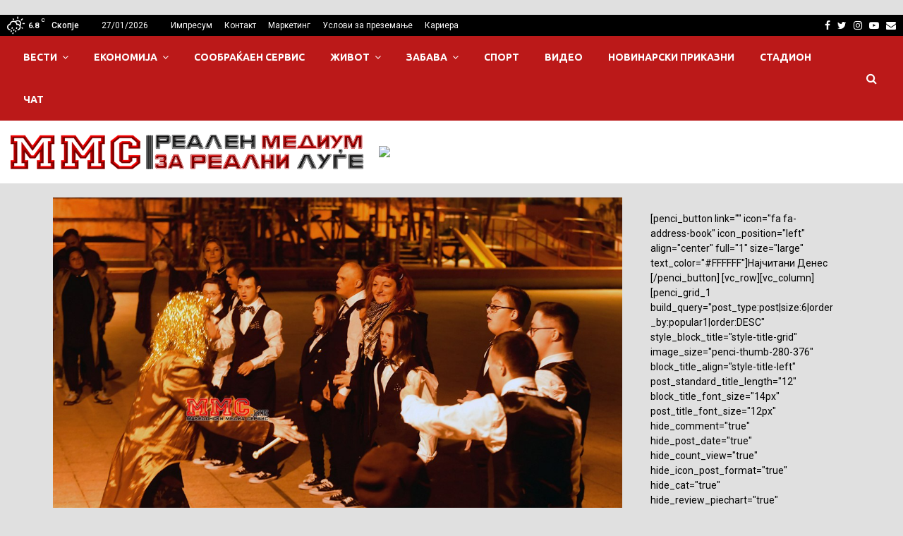

--- FILE ---
content_type: text/html; charset=UTF-8
request_url: https://archive.mms.mk/252124/%D0%B2%D0%B8%D0%B4%D0%B5%D0%BE-%D0%BC%D1%83%D0%B7%D0%B8%D0%BA%D0%B0%D1%82%D0%B0-%D0%BD%D0%B8-%D1%98%D0%B0-%D0%B4%D0%BE%D0%BF%D1%80%D0%B5-%D0%B4%D1%83%D1%88%D0%B0%D1%82%D0%B0-%D0%BB%D0%B8%D1%86/
body_size: 31320
content:
<!DOCTYPE html>
<html lang="mk-MK">
<head>
	<meta charset="UTF-8">
		<meta name="viewport" content="width=device-width, initial-scale=1">
	<meta name="revisit-after" content="1 days"/>
	<link rel="profile" href="https://gmpg.org/xfn/11">
	<meta name="language" content="mk_MK"/>
	<link rel="alternate" href="mms.mk" hreflang="mk-mk" />
	<!-- DNS Prefetching -->
	<link rel="dns-prefetch" http="//fonts.googleapis.com">
	<link rel="dns-prefetch" http="//cdn.shortpixel.ai">
	<link rel="dns-prefetch" http="//chimpstatic.com">
	<link rel="dns-prefetch" http="//script.dotmetrics.net">
	<link rel="dns-prefetch" http="//google-analytics.com">
	<link rel="dns-prefetch" http="//pixel.wp.com">
	<link rel="dns-prefetch" http="//reklami.gbccom.com.mk">
	<link rel="dns-prefetch" http="//kanal77.com.mk">
	<link rel="dns-prefetch" http="//ads.mms.mk">
	<link rel="dns-prefetch" http="//stats.digitalspace.mk">
	<!-- Google Tag Manager -->
	<script type="9f82a8ff0fe7442241f124fd-text/javascript">(function(w,d,s,l,i){w[l]=w[l]||[];w[l].push({'gtm.start':
	new Date().getTime(),event:'gtm.js'});var f=d.getElementsByTagName(s)[0],
	j=d.createElement(s),dl=l!='dataLayer'?'&l='+l:'';j.async=true;j.src=
	'https://www.googletagmanager.com/gtm.js?id='+i+dl;f.parentNode.insertBefore(j,f);
	})(window,document,'script','dataLayer','GTM-K8D8SBH');</script>
	<!-- End Google Tag Manager -->
	<!-- Facebook Instant Article -->
	<meta property="fb:pages" content="109355605764049" />
	<!-- Реклами ММС - Македонски Медиа Сервис -->
	<script async src="//ads.mms.mk/www/delivery/asyncjs.php" type="9f82a8ff0fe7442241f124fd-text/javascript"></script>
	<!-- Twitter universal website tag code -->
	<script async src="https://platform.twitter.com/widgets.js" charset="utf-8" type="9f82a8ff0fe7442241f124fd-text/javascript"></script> 
	<script type="9f82a8ff0fe7442241f124fd-text/javascript">
	!function(e,t,n,s,u,a){e.twq||(s=e.twq=function(){s.exe?s.exe.apply(s,arguments):s.queue.push(arguments);
	},s.version='1.1',s.queue=[],u=t.createElement(n),u.async=!0,u.src='//static.ads-twitter.com/uwt.js',
	a=t.getElementsByTagName(n)[0],a.parentNode.insertBefore(u,a))}(window,document,'script');
	// Insert Twitter Pixel ID and Standard Event data below
	twq('init','o3jql');
	twq('track','PageView');
	</script>
	<script type="9f82a8ff0fe7442241f124fd-text/javascript">
	window.heap=window.heap||[],heap.load=function(e,t){window.heap.appid=e,window.heap.config=t=t||{};var r=document.createElement("script");r.type="text/javascript",r.async=!0,r.src="https://cdn.heapanalytics.com/js/heap-"+e+".js";var a=document.getElementsByTagName("script")[0];a.parentNode.insertBefore(r,a);for(var n=function(e){return function(){heap.push([e].concat(Array.prototype.slice.call(arguments,0)))}},p=["addEventProperties","addUserProperties","clearEventProperties","identify","resetIdentity","removeEventProperty","setEventProperties","track","unsetEventProperty"],o=0;o<p.length;o++)heap[p[o]]=n(p[o])};
	heap.load("2848451613");
	</script>
	<script type="9f82a8ff0fe7442241f124fd-text/javascript">
	  var _paq = window._paq = window._paq || [];
	  _paq.push(['trackPageView']);
	  _paq.push(['enableLinkTracking']);
	  (function() {
	    var u="https://stats.digitalspace.mk/";
	    _paq.push(['setTrackerUrl', u+'matomo.php']);
	    _paq.push(['setSiteId', '2']);
	    var d=document, g=d.createElement('script'), s=d.getElementsByTagName('script')[0];
	    g.async=true; g.src=u+'matomo.js'; s.parentNode.insertBefore(g,s);
	  })();
	</script>
	<img referrerpolicy="no-referrer-when-downgrade" src="https://stats.digitalspace.mk/matomo.php?idsite=2&amp;rec=1" style="border:0" alt="" />
	<!-- Дотметрикс -->
	<script type="9f82a8ff0fe7442241f124fd-text/javascript">
	(function() {
		window.dm=window.dm||{AjaxData:[]};
		window.dm.AjaxEvent=function(et,d,ssid,ad){
			dm.AjaxData.push({et:et,d:d,ssid:ssid,ad:ad});
			if(typeof window.DotMetricsObj != 'undefined') {DotMetricsObj.onAjaxDataUpdate();}
		};
		var d=document,
		h=d.getElementsByTagName('head')[0],
		s=d.createElement('script');
		s.type='text/javascript';
		s.async=true;
		s.src='https://script.dotmetrics.net/door.js?id=3958';
		h.appendChild(s);
		}());
	</script>
	<!-- AMP за Дотметрикс-->
	<amp-analytics config="https://script.dotmetrics.net/AmpConfig.json?id=3958"></amp-analytics>
	<!-- End Twitter universal website tag code -->
		<link rel="profile" href="https://gmpg.org/xfn/11">
	<title>(Видео) Музиката ни ја допре душата: Лицата со даунов синдром пеејќи ја зголемуваат свеста за нивната инклузија &#8211; ММС</title>
<meta name='robots' content='max-image-preview:large' />
<link rel='dns-prefetch' href='//fonts.googleapis.com' />
<link rel="alternate" type="application/rss+xml" title="ММС &raquo; Фид" href="https://archive.mms.mk/feed/" />
<link rel="alternate" type="application/rss+xml" title="ММС &raquo; фидови за коментари" href="https://archive.mms.mk/comments/feed/" />
<link rel="alternate" title="oEmbed (JSON)" type="application/json+oembed" href="https://archive.mms.mk/wp-json/oembed/1.0/embed?url=https%3A%2F%2Farchive.mms.mk%2F252124%2F%25d0%25b2%25d0%25b8%25d0%25b4%25d0%25b5%25d0%25be-%25d0%25bc%25d1%2583%25d0%25b7%25d0%25b8%25d0%25ba%25d0%25b0%25d1%2582%25d0%25b0-%25d0%25bd%25d0%25b8-%25d1%2598%25d0%25b0-%25d0%25b4%25d0%25be%25d0%25bf%25d1%2580%25d0%25b5-%25d0%25b4%25d1%2583%25d1%2588%25d0%25b0%25d1%2582%25d0%25b0-%25d0%25bb%25d0%25b8%25d1%2586%2F" />
<link rel="alternate" title="oEmbed (XML)" type="text/xml+oembed" href="https://archive.mms.mk/wp-json/oembed/1.0/embed?url=https%3A%2F%2Farchive.mms.mk%2F252124%2F%25d0%25b2%25d0%25b8%25d0%25b4%25d0%25b5%25d0%25be-%25d0%25bc%25d1%2583%25d0%25b7%25d0%25b8%25d0%25ba%25d0%25b0%25d1%2582%25d0%25b0-%25d0%25bd%25d0%25b8-%25d1%2598%25d0%25b0-%25d0%25b4%25d0%25be%25d0%25bf%25d1%2580%25d0%25b5-%25d0%25b4%25d1%2583%25d1%2588%25d0%25b0%25d1%2582%25d0%25b0-%25d0%25bb%25d0%25b8%25d1%2586%2F&#038;format=xml" />
<style id='wp-img-auto-sizes-contain-inline-css' type='text/css'>
img:is([sizes=auto i],[sizes^="auto," i]){contain-intrinsic-size:3000px 1500px}
/*# sourceURL=wp-img-auto-sizes-contain-inline-css */
</style>
<style id='wp-emoji-styles-inline-css' type='text/css'>

	img.wp-smiley, img.emoji {
		display: inline !important;
		border: none !important;
		box-shadow: none !important;
		height: 1em !important;
		width: 1em !important;
		margin: 0 0.07em !important;
		vertical-align: -0.1em !important;
		background: none !important;
		padding: 0 !important;
	}
/*# sourceURL=wp-emoji-styles-inline-css */
</style>
<style id='wp-block-library-inline-css' type='text/css'>
:root{--wp-block-synced-color:#7a00df;--wp-block-synced-color--rgb:122,0,223;--wp-bound-block-color:var(--wp-block-synced-color);--wp-editor-canvas-background:#ddd;--wp-admin-theme-color:#007cba;--wp-admin-theme-color--rgb:0,124,186;--wp-admin-theme-color-darker-10:#006ba1;--wp-admin-theme-color-darker-10--rgb:0,107,160.5;--wp-admin-theme-color-darker-20:#005a87;--wp-admin-theme-color-darker-20--rgb:0,90,135;--wp-admin-border-width-focus:2px}@media (min-resolution:192dpi){:root{--wp-admin-border-width-focus:1.5px}}.wp-element-button{cursor:pointer}:root .has-very-light-gray-background-color{background-color:#eee}:root .has-very-dark-gray-background-color{background-color:#313131}:root .has-very-light-gray-color{color:#eee}:root .has-very-dark-gray-color{color:#313131}:root .has-vivid-green-cyan-to-vivid-cyan-blue-gradient-background{background:linear-gradient(135deg,#00d084,#0693e3)}:root .has-purple-crush-gradient-background{background:linear-gradient(135deg,#34e2e4,#4721fb 50%,#ab1dfe)}:root .has-hazy-dawn-gradient-background{background:linear-gradient(135deg,#faaca8,#dad0ec)}:root .has-subdued-olive-gradient-background{background:linear-gradient(135deg,#fafae1,#67a671)}:root .has-atomic-cream-gradient-background{background:linear-gradient(135deg,#fdd79a,#004a59)}:root .has-nightshade-gradient-background{background:linear-gradient(135deg,#330968,#31cdcf)}:root .has-midnight-gradient-background{background:linear-gradient(135deg,#020381,#2874fc)}:root{--wp--preset--font-size--normal:16px;--wp--preset--font-size--huge:42px}.has-regular-font-size{font-size:1em}.has-larger-font-size{font-size:2.625em}.has-normal-font-size{font-size:var(--wp--preset--font-size--normal)}.has-huge-font-size{font-size:var(--wp--preset--font-size--huge)}.has-text-align-center{text-align:center}.has-text-align-left{text-align:left}.has-text-align-right{text-align:right}.has-fit-text{white-space:nowrap!important}#end-resizable-editor-section{display:none}.aligncenter{clear:both}.items-justified-left{justify-content:flex-start}.items-justified-center{justify-content:center}.items-justified-right{justify-content:flex-end}.items-justified-space-between{justify-content:space-between}.screen-reader-text{border:0;clip-path:inset(50%);height:1px;margin:-1px;overflow:hidden;padding:0;position:absolute;width:1px;word-wrap:normal!important}.screen-reader-text:focus{background-color:#ddd;clip-path:none;color:#444;display:block;font-size:1em;height:auto;left:5px;line-height:normal;padding:15px 23px 14px;text-decoration:none;top:5px;width:auto;z-index:100000}html :where(.has-border-color){border-style:solid}html :where([style*=border-top-color]){border-top-style:solid}html :where([style*=border-right-color]){border-right-style:solid}html :where([style*=border-bottom-color]){border-bottom-style:solid}html :where([style*=border-left-color]){border-left-style:solid}html :where([style*=border-width]){border-style:solid}html :where([style*=border-top-width]){border-top-style:solid}html :where([style*=border-right-width]){border-right-style:solid}html :where([style*=border-bottom-width]){border-bottom-style:solid}html :where([style*=border-left-width]){border-left-style:solid}html :where(img[class*=wp-image-]){height:auto;max-width:100%}:where(figure){margin:0 0 1em}html :where(.is-position-sticky){--wp-admin--admin-bar--position-offset:var(--wp-admin--admin-bar--height,0px)}@media screen and (max-width:600px){html :where(.is-position-sticky){--wp-admin--admin-bar--position-offset:0px}}

/*# sourceURL=wp-block-library-inline-css */
</style><style id='global-styles-inline-css' type='text/css'>
:root{--wp--preset--aspect-ratio--square: 1;--wp--preset--aspect-ratio--4-3: 4/3;--wp--preset--aspect-ratio--3-4: 3/4;--wp--preset--aspect-ratio--3-2: 3/2;--wp--preset--aspect-ratio--2-3: 2/3;--wp--preset--aspect-ratio--16-9: 16/9;--wp--preset--aspect-ratio--9-16: 9/16;--wp--preset--color--black: #000000;--wp--preset--color--cyan-bluish-gray: #abb8c3;--wp--preset--color--white: #ffffff;--wp--preset--color--pale-pink: #f78da7;--wp--preset--color--vivid-red: #cf2e2e;--wp--preset--color--luminous-vivid-orange: #ff6900;--wp--preset--color--luminous-vivid-amber: #fcb900;--wp--preset--color--light-green-cyan: #7bdcb5;--wp--preset--color--vivid-green-cyan: #00d084;--wp--preset--color--pale-cyan-blue: #8ed1fc;--wp--preset--color--vivid-cyan-blue: #0693e3;--wp--preset--color--vivid-purple: #9b51e0;--wp--preset--gradient--vivid-cyan-blue-to-vivid-purple: linear-gradient(135deg,rgb(6,147,227) 0%,rgb(155,81,224) 100%);--wp--preset--gradient--light-green-cyan-to-vivid-green-cyan: linear-gradient(135deg,rgb(122,220,180) 0%,rgb(0,208,130) 100%);--wp--preset--gradient--luminous-vivid-amber-to-luminous-vivid-orange: linear-gradient(135deg,rgb(252,185,0) 0%,rgb(255,105,0) 100%);--wp--preset--gradient--luminous-vivid-orange-to-vivid-red: linear-gradient(135deg,rgb(255,105,0) 0%,rgb(207,46,46) 100%);--wp--preset--gradient--very-light-gray-to-cyan-bluish-gray: linear-gradient(135deg,rgb(238,238,238) 0%,rgb(169,184,195) 100%);--wp--preset--gradient--cool-to-warm-spectrum: linear-gradient(135deg,rgb(74,234,220) 0%,rgb(151,120,209) 20%,rgb(207,42,186) 40%,rgb(238,44,130) 60%,rgb(251,105,98) 80%,rgb(254,248,76) 100%);--wp--preset--gradient--blush-light-purple: linear-gradient(135deg,rgb(255,206,236) 0%,rgb(152,150,240) 100%);--wp--preset--gradient--blush-bordeaux: linear-gradient(135deg,rgb(254,205,165) 0%,rgb(254,45,45) 50%,rgb(107,0,62) 100%);--wp--preset--gradient--luminous-dusk: linear-gradient(135deg,rgb(255,203,112) 0%,rgb(199,81,192) 50%,rgb(65,88,208) 100%);--wp--preset--gradient--pale-ocean: linear-gradient(135deg,rgb(255,245,203) 0%,rgb(182,227,212) 50%,rgb(51,167,181) 100%);--wp--preset--gradient--electric-grass: linear-gradient(135deg,rgb(202,248,128) 0%,rgb(113,206,126) 100%);--wp--preset--gradient--midnight: linear-gradient(135deg,rgb(2,3,129) 0%,rgb(40,116,252) 100%);--wp--preset--font-size--small: 14px;--wp--preset--font-size--medium: 20px;--wp--preset--font-size--large: 32px;--wp--preset--font-size--x-large: 42px;--wp--preset--font-size--normal: 16px;--wp--preset--font-size--huge: 42px;--wp--preset--spacing--20: 0.44rem;--wp--preset--spacing--30: 0.67rem;--wp--preset--spacing--40: 1rem;--wp--preset--spacing--50: 1.5rem;--wp--preset--spacing--60: 2.25rem;--wp--preset--spacing--70: 3.38rem;--wp--preset--spacing--80: 5.06rem;--wp--preset--shadow--natural: 6px 6px 9px rgba(0, 0, 0, 0.2);--wp--preset--shadow--deep: 12px 12px 50px rgba(0, 0, 0, 0.4);--wp--preset--shadow--sharp: 6px 6px 0px rgba(0, 0, 0, 0.2);--wp--preset--shadow--outlined: 6px 6px 0px -3px rgb(255, 255, 255), 6px 6px rgb(0, 0, 0);--wp--preset--shadow--crisp: 6px 6px 0px rgb(0, 0, 0);}:where(.is-layout-flex){gap: 0.5em;}:where(.is-layout-grid){gap: 0.5em;}body .is-layout-flex{display: flex;}.is-layout-flex{flex-wrap: wrap;align-items: center;}.is-layout-flex > :is(*, div){margin: 0;}body .is-layout-grid{display: grid;}.is-layout-grid > :is(*, div){margin: 0;}:where(.wp-block-columns.is-layout-flex){gap: 2em;}:where(.wp-block-columns.is-layout-grid){gap: 2em;}:where(.wp-block-post-template.is-layout-flex){gap: 1.25em;}:where(.wp-block-post-template.is-layout-grid){gap: 1.25em;}.has-black-color{color: var(--wp--preset--color--black) !important;}.has-cyan-bluish-gray-color{color: var(--wp--preset--color--cyan-bluish-gray) !important;}.has-white-color{color: var(--wp--preset--color--white) !important;}.has-pale-pink-color{color: var(--wp--preset--color--pale-pink) !important;}.has-vivid-red-color{color: var(--wp--preset--color--vivid-red) !important;}.has-luminous-vivid-orange-color{color: var(--wp--preset--color--luminous-vivid-orange) !important;}.has-luminous-vivid-amber-color{color: var(--wp--preset--color--luminous-vivid-amber) !important;}.has-light-green-cyan-color{color: var(--wp--preset--color--light-green-cyan) !important;}.has-vivid-green-cyan-color{color: var(--wp--preset--color--vivid-green-cyan) !important;}.has-pale-cyan-blue-color{color: var(--wp--preset--color--pale-cyan-blue) !important;}.has-vivid-cyan-blue-color{color: var(--wp--preset--color--vivid-cyan-blue) !important;}.has-vivid-purple-color{color: var(--wp--preset--color--vivid-purple) !important;}.has-black-background-color{background-color: var(--wp--preset--color--black) !important;}.has-cyan-bluish-gray-background-color{background-color: var(--wp--preset--color--cyan-bluish-gray) !important;}.has-white-background-color{background-color: var(--wp--preset--color--white) !important;}.has-pale-pink-background-color{background-color: var(--wp--preset--color--pale-pink) !important;}.has-vivid-red-background-color{background-color: var(--wp--preset--color--vivid-red) !important;}.has-luminous-vivid-orange-background-color{background-color: var(--wp--preset--color--luminous-vivid-orange) !important;}.has-luminous-vivid-amber-background-color{background-color: var(--wp--preset--color--luminous-vivid-amber) !important;}.has-light-green-cyan-background-color{background-color: var(--wp--preset--color--light-green-cyan) !important;}.has-vivid-green-cyan-background-color{background-color: var(--wp--preset--color--vivid-green-cyan) !important;}.has-pale-cyan-blue-background-color{background-color: var(--wp--preset--color--pale-cyan-blue) !important;}.has-vivid-cyan-blue-background-color{background-color: var(--wp--preset--color--vivid-cyan-blue) !important;}.has-vivid-purple-background-color{background-color: var(--wp--preset--color--vivid-purple) !important;}.has-black-border-color{border-color: var(--wp--preset--color--black) !important;}.has-cyan-bluish-gray-border-color{border-color: var(--wp--preset--color--cyan-bluish-gray) !important;}.has-white-border-color{border-color: var(--wp--preset--color--white) !important;}.has-pale-pink-border-color{border-color: var(--wp--preset--color--pale-pink) !important;}.has-vivid-red-border-color{border-color: var(--wp--preset--color--vivid-red) !important;}.has-luminous-vivid-orange-border-color{border-color: var(--wp--preset--color--luminous-vivid-orange) !important;}.has-luminous-vivid-amber-border-color{border-color: var(--wp--preset--color--luminous-vivid-amber) !important;}.has-light-green-cyan-border-color{border-color: var(--wp--preset--color--light-green-cyan) !important;}.has-vivid-green-cyan-border-color{border-color: var(--wp--preset--color--vivid-green-cyan) !important;}.has-pale-cyan-blue-border-color{border-color: var(--wp--preset--color--pale-cyan-blue) !important;}.has-vivid-cyan-blue-border-color{border-color: var(--wp--preset--color--vivid-cyan-blue) !important;}.has-vivid-purple-border-color{border-color: var(--wp--preset--color--vivid-purple) !important;}.has-vivid-cyan-blue-to-vivid-purple-gradient-background{background: var(--wp--preset--gradient--vivid-cyan-blue-to-vivid-purple) !important;}.has-light-green-cyan-to-vivid-green-cyan-gradient-background{background: var(--wp--preset--gradient--light-green-cyan-to-vivid-green-cyan) !important;}.has-luminous-vivid-amber-to-luminous-vivid-orange-gradient-background{background: var(--wp--preset--gradient--luminous-vivid-amber-to-luminous-vivid-orange) !important;}.has-luminous-vivid-orange-to-vivid-red-gradient-background{background: var(--wp--preset--gradient--luminous-vivid-orange-to-vivid-red) !important;}.has-very-light-gray-to-cyan-bluish-gray-gradient-background{background: var(--wp--preset--gradient--very-light-gray-to-cyan-bluish-gray) !important;}.has-cool-to-warm-spectrum-gradient-background{background: var(--wp--preset--gradient--cool-to-warm-spectrum) !important;}.has-blush-light-purple-gradient-background{background: var(--wp--preset--gradient--blush-light-purple) !important;}.has-blush-bordeaux-gradient-background{background: var(--wp--preset--gradient--blush-bordeaux) !important;}.has-luminous-dusk-gradient-background{background: var(--wp--preset--gradient--luminous-dusk) !important;}.has-pale-ocean-gradient-background{background: var(--wp--preset--gradient--pale-ocean) !important;}.has-electric-grass-gradient-background{background: var(--wp--preset--gradient--electric-grass) !important;}.has-midnight-gradient-background{background: var(--wp--preset--gradient--midnight) !important;}.has-small-font-size{font-size: var(--wp--preset--font-size--small) !important;}.has-medium-font-size{font-size: var(--wp--preset--font-size--medium) !important;}.has-large-font-size{font-size: var(--wp--preset--font-size--large) !important;}.has-x-large-font-size{font-size: var(--wp--preset--font-size--x-large) !important;}
/*# sourceURL=global-styles-inline-css */
</style>

<style id='classic-theme-styles-inline-css' type='text/css'>
/*! This file is auto-generated */
.wp-block-button__link{color:#fff;background-color:#32373c;border-radius:9999px;box-shadow:none;text-decoration:none;padding:calc(.667em + 2px) calc(1.333em + 2px);font-size:1.125em}.wp-block-file__button{background:#32373c;color:#fff;text-decoration:none}
/*# sourceURL=/wp-includes/css/classic-themes.min.css */
</style>
<link rel='stylesheet' id='pencisc-css' href='https://archive.mms.mk/wp-content/plugins/penci-framework/assets/css/single-shortcode.css?ver=633ac1836b356732a0f5c6922d98ac9f' type='text/css' media='all' />
<link rel='stylesheet' id='penci-font-awesome-css' href='https://archive.mms.mk/wp-content/themes/pennews/css/font-awesome.min.css?ver=4.5.2' type='text/css' media='all' />
<link rel='stylesheet' id='penci-fonts-css' href='//fonts.googleapis.com/css?family=Roboto%3A300%2C300italic%2C400%2C400italic%2C500%2C500italic%2C700%2C700italic%2C800%2C800italic%7CMukta+Vaani%3A300%2C300italic%2C400%2C400italic%2C500%2C500italic%2C700%2C700italic%2C800%2C800italic%7COswald%3A300%2C300italic%2C400%2C400italic%2C500%2C500italic%2C700%2C700italic%2C800%2C800italic%7CTeko%3A300%2C300italic%2C400%2C400italic%2C500%2C500italic%2C700%2C700italic%2C800%2C800italic%7CUbuntu%3A300%2C300italic%2C400%2C400italic%2C500%2C500italic%2C700%2C700italic%2C800%2C800italic%7CGudea%3A300%2C300italic%2C400%2C400italic%2C500%2C500italic%2C700%2C700italic%2C800%2C800italic%3A300%2C300italic%2C400%2C400italic%2C500%2C500italic%2C700%2C700italic%2C800%2C800italic%26subset%3Dcyrillic%2Ccyrillic-ext%2Cgreek%2Cgreek-ext%2Clatin-ext' type='text/css' media='all' />
<link rel='stylesheet' id='penci-style-css' href='https://archive.mms.mk/wp-content/themes/pennews/style.css?ver=6.5.9' type='text/css' media='all' />
<style id='penci-style-inline-css' type='text/css'>
.penci-block-vc.style-title-13:not(.footer-widget).style-title-center .penci-block-heading {border-right: 10px solid transparent; border-left: 10px solid transparent; }.site-branding h1, .site-branding h2 {margin: 0;}.penci-schema-markup { display: none !important; }.penci-entry-media .twitter-video { max-width: none !important; margin: 0 !important; }.penci-entry-media .fb-video { margin-bottom: 0; }.penci-entry-media .post-format-meta > iframe { vertical-align: top; }.penci-single-style-6 .penci-entry-media-top.penci-video-format-dailymotion:after, .penci-single-style-6 .penci-entry-media-top.penci-video-format-facebook:after, .penci-single-style-6 .penci-entry-media-top.penci-video-format-vimeo:after, .penci-single-style-6 .penci-entry-media-top.penci-video-format-twitter:after, .penci-single-style-7 .penci-entry-media-top.penci-video-format-dailymotion:after, .penci-single-style-7 .penci-entry-media-top.penci-video-format-facebook:after, .penci-single-style-7 .penci-entry-media-top.penci-video-format-vimeo:after, .penci-single-style-7 .penci-entry-media-top.penci-video-format-twitter:after { content: none; } .penci-single-style-5 .penci-entry-media.penci-video-format-dailymotion:after, .penci-single-style-5 .penci-entry-media.penci-video-format-facebook:after, .penci-single-style-5 .penci-entry-media.penci-video-format-vimeo:after, .penci-single-style-5 .penci-entry-media.penci-video-format-twitter:after { content: none; }@media screen and (max-width: 960px) { .penci-insta-thumb ul.thumbnails.penci_col_5 li, .penci-insta-thumb ul.thumbnails.penci_col_6 li { width: 33.33% !important; } .penci-insta-thumb ul.thumbnails.penci_col_7 li, .penci-insta-thumb ul.thumbnails.penci_col_8 li, .penci-insta-thumb ul.thumbnails.penci_col_9 li, .penci-insta-thumb ul.thumbnails.penci_col_10 li { width: 25% !important; } }.site-header.header--s12 .penci-menu-toggle-wapper,.site-header.header--s12 .header__social-search { flex: 1; }.site-header.header--s5 .site-branding {  padding-right: 0;margin-right: 40px; }.penci-block_37 .penci_post-meta { padding-top: 8px; }.penci-block_37 .penci-post-excerpt + .penci_post-meta { padding-top: 0; }.penci-hide-text-votes { display: none; }.penci-usewr-review {  border-top: 1px solid #ececec; }.penci-review-score {top: 5px; position: relative; }.penci-social-counter.penci-social-counter--style-3 .penci-social__empty a, .penci-social-counter.penci-social-counter--style-4 .penci-social__empty a, .penci-social-counter.penci-social-counter--style-5 .penci-social__empty a, .penci-social-counter.penci-social-counter--style-6 .penci-social__empty a { display: flex; justify-content: center; align-items: center; }.penci-block-error { padding: 0 20px 20px; }@media screen and (min-width: 1240px){ .penci_dis_padding_bw .penci-content-main.penci-col-4:nth-child(3n+2) { padding-right: 15px; padding-left: 15px; }}.bos_searchbox_widget_class.penci-vc-column-1 #flexi_searchbox #b_searchboxInc .b_submitButton_wrapper{ padding-top: 10px; padding-bottom: 10px; }.mfp-image-holder .mfp-close, .mfp-iframe-holder .mfp-close { background: transparent; border-color: transparent; }h1, h2, h3, h4, h5, h6,.error404 .page-title,
		.error404 .penci-block-vc .penci-block__title, .footer__bottom.style-2 .block-title {font-family: 'Roboto', sans-serif}h1, h2, h3, h4, h5, h6,.error404 .page-title,
		 .error404 .penci-block-vc .penci-block__title, .product_list_widget .product-title, .footer__bottom.style-2 .block-title {font-weight: 700}.penci-block-vc .penci-block__title, .penci-menu-hbg .penci-block-vc .penci-block__title, .penci-menu-hbg-widgets .menu-hbg-title{ font-family:'Roboto', sans-serif; }body, button, input, select, textarea,.penci-post-subtitle,.woocommerce ul.products li.product .button,#site-navigation .penci-megamenu .penci-mega-thumbnail .mega-cat-name{font-family: 'Roboto', sans-serif}.single .entry-content,.page .entry-content{ font-size:15px; }.site-content,.penci-page-style-1 .site-content, 
		.page-template-full-width.penci-block-pagination .site-content,
		.penci-page-style-2 .site-content, .penci-single-style-1 .site-content, 
		.penci-single-style-2 .site-content,.penci-page-style-3 .site-content,
		.penci-single-style-3 .site-content{ margin-top:20px; }.penci-topbar{ background-color:#000000 ; }.penci-topbar,.penci-topbar a, .penci-topbar ul li a{ color:#ffffff ; }.penci-topbar a:hover , .penci-topbar ul li a:hover{ color:#bb1919 !important; }.topbar__social-media a:hover{ color:#bb1919 ; }.penci-topbar ul.menu li ul.sub-menu{ background-color:#111111 ; }.penci-topbar ul.menu li ul.sub-menu li a:hover{ color:#bb1919 ; }.penci-topbar ul.menu li ul.sub-menu li{ border-color:#212121 ; }.penci-topbar .topbar__trending .headline-title{ background-color:#bb1919 ; }.main-navigation a,.mobile-sidebar .primary-menu-mobile li a, .penci-menu-hbg .primary-menu-mobile li a{ font-family: 'Ubuntu', sans-serif; }.main-navigation a,.mobile-sidebar .primary-menu-mobile li a, .penci-menu-hbg .primary-menu-mobile li a{ font-weight: 700; }.main-navigation > ul:not(.children) > li > a{ font-size: 14px; }#site-navigation .penci-megamenu .post-mega-title a, #site-navigation .penci-megamenu .penci-mega-date{ text-align: center; }@media screen and (min-width: 1240px){.single.two-sidebar .site-main .penci-container .widget-area-1 {width: 29.2969%;}.single.two-sidebar .site-main .penci-container .widget-area-2{ width: 29.2969%; }.single.two-sidebar .site-main .penci-container .penci-wide-content { width: 41.4062%;max-width: 100%; }}@media screen and (min-width: 960px){.single.sidebar-left .site-main .penci-wide-content,.single.sidebar-right .site-main .penci-wide-content{width: 73.2%;max-width: 100%;}.single.sidebar-left .site-main .widget-area,.single.sidebar-right .site-main .widget-area{width: 26.8%;max-width: 100%;}}@media screen and (max-width: 1240px) and (min-width: 960px){.single.sidebar-left .site-main .penci-wide-content,.single.sidebar-right .site-main .penci-container__content,.single.two-sidebar .site-main .penci-wide-content { margin-left:0; width: 73.2%;}.single.two-sidebar .site-main .widget-area { width: 26.8%;}}@media screen and (min-width: 1160px){ .single .site-main > .penci-container, .single .site-main .penci-entry-media + .penci-container, .single .site-main .penci-entry-media .penci-container { max-width:1160px;margin-left: auto; margin-right: auto; } }.single .penci-entry-title{ font-size:30px; }.penci-post-related .item-related h4{ font-size:12px; }.penci-pmore-link .more-link{ font-family:'Ubuntu', sans-serif;font-weight:700; }.penci-menu-hbg-widgets .menu-hbg-title { font-family:'Gudea', sans-serif }
		.woocommerce div.product .related > h2,.woocommerce div.product .upsells > h2,
		.post-title-box .post-box-title,.site-content #respond h3,.site-content .widget-title,
		.site-content .widgettitle,
		body.page-template-full-width.page-paged-2 .site-content .widget.penci-block-vc .penci-block__title,
		body:not( .page-template-full-width ) .site-content .widget.penci-block-vc .penci-block__title{ font-size:14px !important;font-weight:700 !important;font-family:'Gudea', sans-serif !important; }.site-footer .penci-block-vc .penci-block__title{ font-size:15px;font-weight:600;font-family:'Oswald', sans-serif; }.penci-popup-login-register .penci-login-container a:hover{ color:#ff0000 ; }.penci-popup-login-register .penci-login-container .penci-login input[type="submit"]{ background-color:#ff0000 ; }.penci_dis_padding_bw .penci-block-vc.style-title-11:not(.footer-widget) .penci-block__title a,
		.penci_dis_padding_bw .penci-block-vc.style-title-11:not(.footer-widget) .penci-block__title span, 
		.penci_dis_padding_bw .penci-block-vc.style-title-11:not(.footer-widget) .penci-subcat-filter, 
		.penci_dis_padding_bw .penci-block-vc.style-title-11:not(.footer-widget) .penci-slider-nav{ background-color:#e0e0e0; }body, input, select, textarea,
			.widget.widget_display_replies li, .widget.widget_display_topics li,
			.widget ul li,
			.error404 .page-title,
			.entry-content .penci-recipe-heading h2,
			.entry-content .penci-recipe-title,
			#respond h3,.penci-review-text,#respond textarea, .wpcf7 textarea,
			.woocommerce .woocommerce-product-search input[type="search"],
			.woocommerce nav.woocommerce-pagination ul li a, .woocommerce nav.woocommerce-pagination ul li span,
			.woocommerce table.shop_table th,
			.woocommerce-page form .form-row .input-text,
			.select2-container--default .select2-selection--single .select2-selection__rendered,
			#respond label, .wpcf7 label,
			.mc4wp-form,
			#bbpress-forums li.bbp-body ul.forum li.bbp-forum-topic-count, #bbpress-forums li.bbp-body ul.forum li.bbp-forum-reply-count,
			#bbpress-forums li.bbp-body ul.forum li.bbp-forum-freshness, #bbpress-forums li.bbp-body ul.forum li.bbp-forum-freshness a, 
			#bbpress-forums li.bbp-body ul.topic li.bbp-forum-topic-count, #bbpress-forums li.bbp-body ul.topic li.bbp-topic-voice-count,
			#bbpress-forums li.bbp-body ul.topic li.bbp-forum-reply-count, #bbpress-forums li.bbp-body ul.topic li.bbp-topic-freshness > a,
			#bbpress-forums li.bbp-body ul.topic li.bbp-topic-freshness, #bbpress-forums li.bbp-body ul.topic li.bbp-topic-reply-count,
			div.bbp-template-notice, div.indicator-hint,
			#bbpress-forums fieldset.bbp-form legend,
			.entry-content code, .wpb_text_column code, .entry-content blockquote.wp-block-quote p, .entry-content blockquote.wp-block-quote p,
			.penci_dark_layout blockquote.style-3, .penci_dark_layout blockquote.style-3 p,
			.penci_dark_layout blockquote.style-2,.penci_dark_layout blockquote.style-2 p,
			.wpb_text_column blockquote.wp-block-quote p, .wpb_text_column blockquote.wp-block-quote p,
			.widget.widget_display_views li, .widget.widget_display_forums li, .widget.widget_layered_nav li,
			.widget.widget_product_categories li, .widget.widget_categories li, .widget.widget_archive li,
			.widget.widget_pages li, .widget.widget_meta li, .wp-block-pullquote{ color:#020202 }
		h1, h2, h3, h4, h5, h6,.penci-userreview-author,.penci-review-metas .penci-review-meta i,
		.entry-content h1, .entry-content h2, .entry-content h3, .entry-content h4,
		.entry-content h5, .entry-content h6, .comment-content h1, .comment-content h2,
		.comment-content h3, .comment-content h4, .comment-content h5, .comment-content h6,
		.penci-inline-related-posts .penci-irp-heading{ color: }.site-main .frontend-form-container .element-media-file,.site-main .frontend-form-container .element-media,.site-main .frontend-item-container .select2.select2-container .select2-selection.select-with-search-container,.site-main .frontend-item-container input[type="text"],.site-main .frontend-item-container input[type="email"],.site-main .frontend-item-container input[type="url"],.site-main .frontend-item-container textarea,.site-main .frontend-item-container select{ border-color: #020202 }
			.site-header,
			.buddypress-wrap .select-wrap,
			.penci-post-blog-classic,
			.activity-list.bp-list,
			.penci-team_memebers .penci-team_item__content,
			.penci-author-box-wrap,
			.about-widget .about-me-heading:before,
			#buddypress .wp-editor-container,
			#bbpress-forums .bbp-forums-list,
			div.bbp-forum-header, div.bbp-topic-header, div.bbp-reply-header,
			.activity-list li.bbp_topic_create .activity-content .activity-inner,
			.rtl .activity-list li.bbp_reply_create .activity-content .activity-inner,
			#drag-drop-area,
			.bp-avatar-nav ul.avatar-nav-items li.current,
			.bp-avatar-nav ul,
			.site-main .bbp-pagination-links a, .site-main .bbp-pagination-links span.current,
			.bbpress  .wp-editor-container,
			.penci-ajax-search-results-wrapper,
			.show-search .search-field,
			.show-search .show-search__content,
			.penci-viewall-results,
			.penci-subcat-list .flexMenu-viewMore .flexMenu-popup,
			.penci-owl-carousel-style .owl-dot span,
			.penci-owl-carousel-slider .owl-dot span,
			.woocommerce-cart table.cart td.actions .coupon .input-text,
			.blog-boxed .penci-archive__content .article_content,
			.penci-block_28 .block28_first_item:not(.hide-border),
			.penci-mul-comments-wrapper .penci-tab-nav,
			.penci-recipe,.penci-recipe-heading,.penci-recipe-ingredients,.penci-recipe-notes,
			.wp-block-yoast-faq-block .schema-faq-section,
			.wp-block-yoast-how-to-block ol.schema-how-to-steps,
			.wp-block-pullquote,
			.wrapper-penci-recipe .penci-recipe-ingredients
			{ border-color:#020202 }
		    blockquote:not(.wp-block-quote):before, q:before,   
		    blockquote:not(.wp-block-quote):after, q:after, blockquote.style-3:before,
			.penci-block-vc.style-title-10:not(.footer-widget) .penci-block-heading:after
			{ background-color:#020202 }
			.penci-block-vc.style-title-10:not(.footer-widget) .penci-block-heading,
			.wrapper-penci-review, .penci-review-container.penci-review-count,.penci-usewr-review,
			.widget .tagcloud a,.widget.widget_recent_entries li, .widget.widget_recent_comments li, .widget.widget_meta li,
		    .penci-inline-related-posts,
		    .penci_dark_layout .site-main #buddypress div.item-list-tabs:not(#subnav),
			code,abbr, acronym,fieldset,hr,#bbpress-forums div.bbp-the-content-wrapper textarea.bbp-the-content,
			.penci-pagination:not(.penci-ajax-more) a, .penci-pagination:not(.penci-ajax-more) span,
			th,td,#wp-calendar tbody td{ border-color:#020202 }
			.site-main #bbpress-forums li.bbp-body ul.forum,
			.site-main #bbpress-forums li.bbp-body ul.topic,#bbpress-forums li.bbp-footer,
			#bbpress-forums div.bbp-template-notice.info,
			.bbp-pagination-links a, .bbp-pagination-links span.current,
			.site-main #buddypress .standard-form textarea,
			.site-main #buddypress .standard-form input[type=text], .site-main #buddypress .standard-form input[type=color], 
			.site-main #buddypress .standard-form input[type=date], .site-main #buddypress .standard-form input[type=datetime],
			.site-main #buddypress .standard-form input[type=datetime-local], .site-main #buddypress .standard-form input[type=email],
			.site-main #buddypress .standard-form input[type=month], .site-main #buddypress .standard-form input[type=number], 
			.site-main #buddypress .standard-form input[type=range], .site-main #buddypress .standard-form input[type=search], 
			.site-main #buddypress .standard-form input[type=tel], .site-main #buddypress .standard-form input[type=time],
		    .site-main #buddypress .standard-form input[type=url], .site-main #buddypress .standard-form input[type=week],
		    .site-main #buddypress .standard-form select,.site-main #buddypress .standard-form input[type=password],
	        .site-main #buddypress .dir-search input[type=search], .site-main #buddypress .dir-search input[type=text],
	        .site-main #buddypress .groups-members-search input[type=search], .site-main #buddypress .groups-members-search input[type=text],
	        .site-main #buddypress button, .site-main #buddypress a.button,
	        .site-main #buddypress input[type=button], .site-main #buddypress input[type=reset],
	        .site-main #buddypress ul.button-nav li a,.site-main #buddypress div.generic-button a,.site-main #buddypress .comment-reply-link, 
	        a.bp-title-button,.site-main #buddypress button:hover,.site-main #buddypress a.button:hover, .site-main #buddypress a.button:focus,
	        .site-main #buddypress input[type=button]:hover, .site-main #buddypress input[type=reset]:hover, 
	        .site-main #buddypress ul.button-nav li a:hover, .site-main #buddypress ul.button-nav li.current a,
	        .site-main #buddypress div.generic-button a:hover,.site-main #buddypress .comment-reply-link:hover,
	        .site-main #buddypress input[type=submit]:hover,.site-main #buddypress select,.site-main #buddypress ul.item-list,
			.site-main #buddypress .profile[role=main],.site-main #buddypress ul.item-list li,.site-main #buddypress div.pagination .pag-count ,
			.site-main #buddypress div.pagination .pagination-links span,.site-main #buddypress div.pagination .pagination-links a,
			body.activity-permalink .site-main #buddypress div.activity-comments, .site-main #buddypress div.activity-comments form .ac-textarea,
			.site-main #buddypress table.profile-fields, .site-main #buddypress table.profile-fields:last-child{ border-color:#020202 }.site-main #buddypress table.notifications tr td.label, #buddypress table.notifications-settings tr td.label,.site-main #buddypress table.profile-fields tr td.label, #buddypress table.wp-profile-fields tr td.label,.site-main #buddypress table.messages-notices tr td.label, #buddypress table.forum tr td.label{ border-color: #020202 !important; }
			.penci-block-vc,
			.penci-block_1 .block1_first_item,
			.penci-block_1 .block1_first_item .penci_post-meta,
			.penci-block_1 .block1_items .penci_media_object,
			.penci-block_4 .penci-small-thumb:after,
			.penci-recent-rv,
			.penci-block_6 .penci-post-item,
			.penci-block_9 .block9_first_item,.penci-block_9 .penci-post-item,
			.penci-block_9 .block9_items .block9_item_loadmore:first-of-type,
			.penci-block_11 .block11_first_item,.penci-block_11 .penci-post-item,
			.penci-block_11 .block11_items .block11_item_loadmore:first-of-type,
			.penci-block_15 .penci-post-item,.penci-block_15 .penci-block__title,
			.penci-block_20 .penci_media_object,
			.penci-block_20 .penci_media_object.penci_mobj-image-right .penci_post_content,
			.penci-block_26 .block26_items .penci-post-item,
			.penci-block_28 .block28_first_item,
			.penci-block_28 .block28_first_item .penci_post-meta,
			.penci-block_29 .block_29_items .penci-post-item,
			.penci-block_30 .block30_items .penci_media_object,
			.penci-block_33 .block33_big_item .penci_post-meta,
			.penci-block_36 .penci-post-item, .penci-block_36 .penci-block__title,
			.penci-block_6 .penci-block_content__items:not(.penci-block-items__1) .penci-post-item:first-child,
			.penci-block_video.style-7 .penci-owl-carousel-slider .owl-dots span,
			.penci-owl-featured-area.style-12 .penci-small_items .owl-item.active .penci-item-mag,
			.penci-videos-playlist .penci-video-nav .penci-video-playlist-nav:not(.playlist-has-title) .penci-video-playlist-item:first-child,
			.penci-videos-playlist .penci-video-nav .penci-video-playlist-nav:not(.playlist-has-title) .penci-video-playlist-item:last-child,
			.penci-videos-playlist .penci-video-nav .penci-video-playlist-item,
			.penci-archive__content .penci-entry-header,
			.page-template-full-width.penci-block-pagination .penci_breadcrumbs,
			.penci-post-pagination,.penci-pfl-social_share,.penci-post-author,
			.penci-social-buttons.penci-social-share-footer,
			.penci-pagination:not(.penci-ajax-more) a,
			.penci-social-buttons .penci-social-item.like{ border-color:#020202 }.penci-container-width-1080 .penci-content-main.penci-col-4 .penci-block_1 .block1_items .penci-post-item:nth-child(2) .penci_media_object,.penci-container-width-1400 .penci-content-main.penci-col-4 .penci-block_1 .block1_items .penci-post-item:nth-child(2) .penci_media_object,.wpb_wrapper > .penci-block_1.penci-vc-column-1 .block1_items .penci-post-item:nth-child(2) .penci_media_object,.widget-area .penci-block_1 .block1_items .penci-post-item:nth-child(2) .penci_media_object{ border-color:#020202 }
			.penci-block_6.penci-vc-column-2.penci-block-load_more .penci-block_content__items:not(.penci-block-items__1) .penci-post-item:nth-child(1),
			.penci-block_6.penci-vc-column-2.penci-block-load_more .penci-block_content__items:not(.penci-block-items__1) .penci-post-item:nth-child(2),
			.penci-block_6.penci-vc-column-2.penci-block-infinite .penci-block_content__items:not(.penci-block-items__1) .penci-post-item:nth-child(1),
			.penci-block_6.penci-vc-column-2.penci-block-infinite .penci-block_content__items:not(.penci-block-items__1) .penci-post-item:nth-child(2),
			.penci-block_36.penci-block-load_more .penci-block_content__items:not(.penci-block-items__1) .penci-post-item:first-child,
		    .penci-block_36.penci-block-infinite .penci-block_content__items:not(.penci-block-items__1) .penci-post-item:first-child,
			.penci-block_36.penci-vc-column-2.penci-block-load_more .penci-block_content__items:not(.penci-block-items__1) .penci-post-item:nth-child(1),
			.penci-block_36.penci-vc-column-2.penci-block-load_more .penci-block_content__items:not(.penci-block-items__1) .penci-post-item:nth-child(2),
			.penci-block_36.penci-vc-column-2.penci-block-infinite .penci-block_content__items:not(.penci-block-items__1) .penci-post-item:nth-child(1),
			.penci-block_36.penci-vc-column-2.penci-block-infinite .penci-block_content__items:not(.penci-block-items__1) .penci-post-item:nth-child(2),
			.penci-block_6.penci-vc-column-3.penci-block-load_more .penci-block_content__items:not(.penci-block-items__1) .penci-post-item:nth-child(1),
			.penci-block_6.penci-vc-column-3.penci-block-load_more .penci-block_content__items:not(.penci-block-items__1) .penci-post-item:nth-child(2),
			.penci-block_6.penci-vc-column-3.penci-block-load_more .penci-block_content__items:not(.penci-block-items__1) .penci-post-item:nth-child(3),
			.penci-block_6.penci-vc-column-3.penci-block-infinite .penci-block_content__items:not(.penci-block-items__1) .penci-post-item:nth-child(1),
			.penci-block_6.penci-vc-column-3.penci-block-infinite .penci-block_content__items:not(.penci-block-items__1) .penci-post-item:nth-child(2),
			.penci-block_6.penci-vc-column-3.penci-block-infinite .penci-block_content__items:not(.penci-block-items__1) .penci-post-item:nth-child(3),
			.penci-block_36.penci-vc-column-3.penci-block-load_more .penci-block_content__items:not(.penci-block-items__1) .penci-post-item:nth-child(1),
			.penci-block_36.penci-vc-column-3.penci-block-load_more .penci-block_content__items:not(.penci-block-items__1) .penci-post-item:nth-child(2), 
			.penci-block_36.penci-vc-column-3.penci-block-load_more .penci-block_content__items:not(.penci-block-items__1) .penci-post-item:nth-child(3), 
			.penci-block_36.penci-vc-column-3.penci-block-infinite .penci-block_content__items:not(.penci-block-items__1) .penci-post-item:nth-child(1),
			.penci-block_36.penci-vc-column-3.penci-block-infinite .penci-block_content__items:not(.penci-block-items__1) .penci-post-item:nth-child(2),
			.penci-block_36.penci-vc-column-3.penci-block-infinite .penci-block_content__items:not(.penci-block-items__1) .penci-post-item:nth-child(3),
			.penci-block_15.penci-vc-column-2.penci-block-load_more .penci-block_content__items:not(.penci-block-items__1) .penci-post-item:nth-child(1), 
			.penci-block_15.penci-vc-column-2.penci-block-load_more .penci-block_content__items:not(.penci-block-items__1) .penci-post-item:nth-child(2),
			.penci-block_15.penci-vc-column-2.penci-block-infinite .penci-block_content__items:not(.penci-block-items__1) .penci-post-item:nth-child(1),
			.penci-block_15.penci-vc-column-2.penci-block-infinite .penci-block_content__items:not(.penci-block-items__1) .penci-post-item:nth-child(2),
			.penci-block_15.penci-vc-column-3.penci-block-load_more .penci-block_content__items:not(.penci-block-items__1) .penci-post-item:nth-child(1),
			.penci-block_15.penci-vc-column-3.penci-block-load_more .penci-block_content__items:not(.penci-block-items__1) .penci-post-item:nth-child(2),
			.penci-block_15.penci-vc-column-3.penci-block-load_more .penci-block_content__items:not(.penci-block-items__1) .penci-post-item:nth-child(3),
			.penci-block_15.penci-vc-column-3.penci-block-infinite .penci-block_content__items:not(.penci-block-items__1) .penci-post-item:nth-child(1),
			.penci-block_15.penci-vc-column-3.penci-block-infinite .penci-block_content__items:not(.penci-block-items__1) .penci-post-item:nth-child(2),
			.penci-block_15.penci-vc-column-3.penci-block-infinite .penci-block_content__items:not(.penci-block-items__1) .penci-post-item:nth-child(3){ border-color:#020202 }
			select,input[type="text"], input[type="email"], input[type="url"], input[type="password"], 
			input[type="search"], input[type="number"], input[type="tel"], input[type="range"],
			input[type="date"], input[type="month"], input[type="week"], input[type="time"], 
			input[type="datetime"], input[type="datetime-local"], input[type="color"], textarea,
			.single-portfolio .penci-social-buttons + .post-comments,
			#respond textarea, .wpcf7 textarea,
			.post-comments .post-title-box,.penci-comments-button,
			.penci-comments-button + .post-comments .comment-reply-title,
			.penci-post-related + .post-comments .comment-reply-title,
			.penci-post-related + .post-comments .post-title-box,
			.comments .comment ,.comments .comment, .comments .comment .comment,
			#respond input,.wpcf7 input,.widget_wysija input,
			#bbpress-forums #bbp-search-form .button,
			.site-main #buddypress div.item-list-tabs:not( #subnav ),
			.site-main #buddypress div.item-list-tabs:not(#subnav) ul li a,
			.site-main #buddypress div.item-list-tabs:not(#subnav) ul li > span,
			.site-main #buddypress .dir-search input[type=submit], .site-main #buddypress .groups-members-search input[type=submit],
			#respond textarea,.wpcf7 textarea { border-color:#020202 } div.wpforms-container .wpforms-form input[type=date],div.wpforms-container .wpforms-form input[type=datetime],div.wpforms-container .wpforms-form input[type=datetime-local],div.wpforms-container .wpforms-form input[type=email],div.wpforms-container .wpforms-form input[type=month],div.wpforms-container .wpforms-form input[type=number],div.wpforms-container .wpforms-form input[type=password],div.wpforms-container .wpforms-form input[type=range],div.wpforms-container .wpforms-form input[type=search],div.wpforms-container .wpforms-form input[type=tel],div.wpforms-container .wpforms-form input[type=text],div.wpforms-container .wpforms-form input[type=time],div.wpforms-container .wpforms-form input[type=url],div.wpforms-container .wpforms-form input[type=week],div.wpforms-container .wpforms-form select,div.wpforms-container .wpforms-form textarea{ border-color: #020202 }
		    .penci-owl-featured-area.style-13 .penci-small_items .owl-item.active .penci-item-mag:before,
			.site-header.header--s2:before, .site-header.header--s3:not(.header--s4):before, .site-header.header--s6:before,
			.penci_gallery.style-1 .penci-small-thumb:after,
			.penci-videos-playlist .penci-video-nav .penci-video-playlist-item.is-playing,
			.penci-videos-playlist .penci-video-nav .penci-video-playlist-item:hover, 		
			blockquote:before, q:before,blockquote:after, q:after{ background-color:#020202 }.site-main #buddypress .dir-search input[type=submit], .site-main #buddypress .groups-members-search input[type=submit],
			input[type="button"], input[type="reset"], input[type="submit"]{ border-color:#020202 }@media (max-width: 768px) {.penci-post-pagination .prev-post + .next-post {border-color :#020202; }}@media (max-width: 650px) {.penci-block_1 .block1_items .penci-post-item:nth-child(2) .penci_media_object {border-color :#020202; }}.buy-button{ background-color:#ff0000 !important; }.penci-menuhbg-toggle:hover .lines-button:after,.penci-menuhbg-toggle:hover .penci-lines:before,.penci-menuhbg-toggle:hover .penci-lines:after.penci-login-container a,.penci_list_shortcode li:before,.footer__sidebars .penci-block-vc .penci__post-title a:hover,.penci-viewall-results a:hover,.post-entry .penci-portfolio-filter ul li.active a, .penci-portfolio-filter ul li.active a,.penci-ajax-search-results-wrapper .penci__post-title a:hover{ color: #ff0000; }.penci-tweets-widget-content .icon-tweets,.penci-tweets-widget-content .tweet-intents a,.penci-tweets-widget-content .tweet-intents span:after,.woocommerce .star-rating span,.woocommerce .comment-form p.stars a:hover,.woocommerce div.product .woocommerce-tabs ul.tabs li a:hover,.penci-subcat-list .flexMenu-viewMore:hover a, .penci-subcat-list .flexMenu-viewMore:focus a,.penci-subcat-list .flexMenu-viewMore .flexMenu-popup .penci-subcat-item a:hover,.penci-owl-carousel-style .owl-dot.active span, .penci-owl-carousel-style .owl-dot:hover span,.penci-owl-carousel-slider .owl-dot.active span,.penci-owl-carousel-slider .owl-dot:hover span{ color: #ff0000; }.penci-owl-carousel-slider .owl-dot.active span,.penci-owl-carousel-slider .owl-dot:hover span{ background-color: #ff0000; }blockquote, q,.penci-post-pagination a:hover,a:hover,.penci-entry-meta a:hover,.penci-portfolio-below_img .inner-item-portfolio .portfolio-desc a:hover h3,.main-navigation.penci_disable_padding_menu > ul:not(.children) > li:hover > a,.main-navigation.penci_disable_padding_menu > ul:not(.children) > li:active > a,.main-navigation.penci_disable_padding_menu > ul:not(.children) > li.current-menu-item > a,.main-navigation.penci_disable_padding_menu > ul:not(.children) > li.current-menu-ancestor > a,.main-navigation.penci_disable_padding_menu > ul:not(.children) > li.current-category-ancestor > a,.site-header.header--s11 .main-navigation.penci_enable_line_menu .menu > li:hover > a,.site-header.header--s11 .main-navigation.penci_enable_line_menu .menu > li:active > a,.site-header.header--s11 .main-navigation.penci_enable_line_menu .menu > li.current-menu-item > a,.main-navigation.penci_disable_padding_menu ul.menu > li > a:hover,.main-navigation ul li:hover > a,.main-navigation ul li:active > a,.main-navigation li.current-menu-item > a,#site-navigation .penci-megamenu .penci-mega-child-categories a.cat-active,#site-navigation .penci-megamenu .penci-content-megamenu .penci-mega-latest-posts .penci-mega-post a:not(.mega-cat-name):hover,.penci-post-pagination h5 a:hover{ color: #ff0000; }.penci-menu-hbg .primary-menu-mobile li a:hover,.penci-menu-hbg .primary-menu-mobile li.toggled-on > a,.penci-menu-hbg .primary-menu-mobile li.toggled-on > .dropdown-toggle,.penci-menu-hbg .primary-menu-mobile li.current-menu-item > a,.penci-menu-hbg .primary-menu-mobile li.current-menu-item > .dropdown-toggle,.mobile-sidebar .primary-menu-mobile li a:hover,.mobile-sidebar .primary-menu-mobile li.toggled-on-first > a,.mobile-sidebar .primary-menu-mobile li.toggled-on > a,.mobile-sidebar .primary-menu-mobile li.toggled-on > .dropdown-toggle,.mobile-sidebar .primary-menu-mobile li.current-menu-item > a,.mobile-sidebar .primary-menu-mobile li.current-menu-item > .dropdown-toggle,.mobile-sidebar #sidebar-nav-logo a,.mobile-sidebar #sidebar-nav-logo a:hover.mobile-sidebar #sidebar-nav-logo:before,.penci-recipe-heading a.penci-recipe-print,.widget a:hover,.widget.widget_recent_entries li a:hover, .widget.widget_recent_comments li a:hover, .widget.widget_meta li a:hover,.penci-topbar a:hover,.penci-topbar ul li:hover,.penci-topbar ul li a:hover,.penci-topbar ul.menu li ul.sub-menu li a:hover,.site-branding a, .site-branding .site-title{ color: #ff0000; }.penci-viewall-results a:hover,.penci-ajax-search-results-wrapper .penci__post-title a:hover,.header__search_dis_bg .search-click:hover,.header__social-media a:hover,.penci-login-container .link-bottom a,.error404 .page-content a,.penci-no-results .search-form .search-submit:hover,.error404 .page-content .search-form .search-submit:hover,.penci_breadcrumbs a:hover, .penci_breadcrumbs a:hover span,.penci-archive .entry-meta a:hover,.penci-caption-above-img .wp-caption a:hover,.penci-author-content .author-social:hover,.entry-content a,.comment-content a,.penci-page-style-5 .penci-active-thumb .penci-entry-meta a:hover,.penci-single-style-5 .penci-active-thumb .penci-entry-meta a:hover{ color: #ff0000; }blockquote:not(.wp-block-quote).style-2:before{ background-color: transparent; }blockquote.style-2:before,blockquote:not(.wp-block-quote),blockquote.style-2 cite, blockquote.style-2 .author,blockquote.style-3 cite, blockquote.style-3 .author,.woocommerce ul.products li.product .price,.woocommerce ul.products li.product .price ins,.woocommerce div.product p.price ins,.woocommerce div.product span.price ins, .woocommerce div.product p.price, .woocommerce div.product span.price,.woocommerce div.product .entry-summary div[itemprop="description"] blockquote:before, .woocommerce div.product .woocommerce-tabs #tab-description blockquote:before,.woocommerce-product-details__short-description blockquote:before,.woocommerce div.product .entry-summary div[itemprop="description"] blockquote cite, .woocommerce div.product .entry-summary div[itemprop="description"] blockquote .author,.woocommerce div.product .woocommerce-tabs #tab-description blockquote cite, .woocommerce div.product .woocommerce-tabs #tab-description blockquote .author,.woocommerce div.product .product_meta > span a:hover,.woocommerce div.product .woocommerce-tabs ul.tabs li.active{ color: #ff0000; }.woocommerce #respond input#submit.alt.disabled:hover,.woocommerce #respond input#submit.alt:disabled:hover,.woocommerce #respond input#submit.alt:disabled[disabled]:hover,.woocommerce a.button.alt.disabled,.woocommerce a.button.alt.disabled:hover,.woocommerce a.button.alt:disabled,.woocommerce a.button.alt:disabled:hover,.woocommerce a.button.alt:disabled[disabled],.woocommerce a.button.alt:disabled[disabled]:hover,.woocommerce button.button.alt.disabled,.woocommerce button.button.alt.disabled:hover,.woocommerce button.button.alt:disabled,.woocommerce button.button.alt:disabled:hover,.woocommerce button.button.alt:disabled[disabled],.woocommerce button.button.alt:disabled[disabled]:hover,.woocommerce input.button.alt.disabled,.woocommerce input.button.alt.disabled:hover,.woocommerce input.button.alt:disabled,.woocommerce input.button.alt:disabled:hover,.woocommerce input.button.alt:disabled[disabled],.woocommerce input.button.alt:disabled[disabled]:hover{ background-color: #ff0000; }.woocommerce ul.cart_list li .amount, .woocommerce ul.product_list_widget li .amount,.woocommerce table.shop_table td.product-name a:hover,.woocommerce-cart .cart-collaterals .cart_totals table td .amount,.woocommerce .woocommerce-info:before,.woocommerce form.checkout table.shop_table .order-total .amount,.post-entry .penci-portfolio-filter ul li a:hover,.post-entry .penci-portfolio-filter ul li.active a,.penci-portfolio-filter ul li a:hover,.penci-portfolio-filter ul li.active a,#bbpress-forums li.bbp-body ul.forum li.bbp-forum-info a:hover,#bbpress-forums li.bbp-body ul.topic li.bbp-topic-title a:hover,#bbpress-forums li.bbp-body ul.forum li.bbp-forum-info .bbp-forum-content a,#bbpress-forums li.bbp-body ul.topic p.bbp-topic-meta a,#bbpress-forums .bbp-breadcrumb a:hover, #bbpress-forums .bbp-breadcrumb .bbp-breadcrumb-current:hover,#bbpress-forums .bbp-forum-freshness a:hover,#bbpress-forums .bbp-topic-freshness a:hover{ color: #ff0000; }.footer__bottom a,.footer__logo a, .footer__logo a:hover,.site-info a,.site-info a:hover,.sub-footer-menu li a:hover,.footer__sidebars a:hover,.penci-block-vc .social-buttons a:hover,.penci-inline-related-posts .penci_post-meta a:hover,.penci__general-meta .penci_post-meta a:hover,.penci-block_video.style-1 .penci_post-meta a:hover,.penci-block_video.style-7 .penci_post-meta a:hover,.penci-block-vc .penci-block__title a:hover,.penci-block-vc.style-title-2 .penci-block__title a:hover,.penci-block-vc.style-title-2:not(.footer-widget) .penci-block__title a:hover,.penci-block-vc.style-title-4 .penci-block__title a:hover,.penci-block-vc.style-title-4:not(.footer-widget) .penci-block__title a:hover,.penci-block-vc .penci-subcat-filter .penci-subcat-item a.active, .penci-block-vc .penci-subcat-filter .penci-subcat-item a:hover ,.penci-block_1 .penci_post-meta a:hover,.penci-inline-related-posts.penci-irp-type-grid .penci__post-title:hover{ color: #ff0000; }.penci-block_10 .penci-posted-on a,.penci-block_10 .penci-block__title a:hover,.penci-block_10 .penci__post-title a:hover,.penci-block_26 .block26_first_item .penci__post-title:hover,.penci-block_30 .penci_post-meta a:hover,.penci-block_33 .block33_big_item .penci_post-meta a:hover,.penci-block_36 .penci-chart-text,.penci-block_video.style-1 .block_video_first_item.penci-title-ab-img .penci_post_content a:hover,.penci-block_video.style-1 .block_video_first_item.penci-title-ab-img .penci_post-meta a:hover,.penci-block_video.style-6 .penci__post-title:hover,.penci-block_video.style-7 .penci__post-title:hover,.penci-owl-featured-area.style-12 .penci-small_items h3 a:hover,.penci-owl-featured-area.style-12 .penci-small_items .penci-slider__meta a:hover ,.penci-owl-featured-area.style-12 .penci-small_items .owl-item.current h3 a,.penci-owl-featured-area.style-13 .penci-small_items h3 a:hover,.penci-owl-featured-area.style-13 .penci-small_items .penci-slider__meta a:hover,.penci-owl-featured-area.style-13 .penci-small_items .owl-item.current h3 a,.penci-owl-featured-area.style-14 .penci-small_items h3 a:hover,.penci-owl-featured-area.style-14 .penci-small_items .penci-slider__meta a:hover ,.penci-owl-featured-area.style-14 .penci-small_items .owl-item.current h3 a,.penci-owl-featured-area.style-17 h3 a:hover,.penci-owl-featured-area.style-17 .penci-slider__meta a:hover,.penci-fslider28-wrapper.penci-block-vc .penci-slider-nav a:hover,.penci-videos-playlist .penci-video-nav .penci-video-playlist-item .penci-video-play-icon,.penci-videos-playlist .penci-video-nav .penci-video-playlist-item.is-playing { color: #ff0000; }.penci-block_video.style-7 .penci_post-meta a:hover,.penci-ajax-more.disable_bg_load_more .penci-ajax-more-button:hover, .penci-ajax-more.disable_bg_load_more .penci-block-ajax-more-button:hover{ color: #ff0000; }.site-main #buddypress input[type=submit]:hover,.site-main #buddypress div.generic-button a:hover,.site-main #buddypress .comment-reply-link:hover,.site-main #buddypress a.button:hover,.site-main #buddypress a.button:focus,.site-main #buddypress ul.button-nav li a:hover,.site-main #buddypress ul.button-nav li.current a,.site-main #buddypress .dir-search input[type=submit]:hover, .site-main #buddypress .groups-members-search input[type=submit]:hover,.site-main #buddypress div.item-list-tabs ul li.selected a,.site-main #buddypress div.item-list-tabs ul li.current a,.site-main #buddypress div.item-list-tabs ul li a:hover{ border-color: #ff0000;background-color: #ff0000; }.site-main #buddypress table.notifications thead tr, .site-main #buddypress table.notifications-settings thead tr,.site-main #buddypress table.profile-settings thead tr, .site-main #buddypress table.profile-fields thead tr,.site-main #buddypress table.profile-settings thead tr, .site-main #buddypress table.profile-fields thead tr,.site-main #buddypress table.wp-profile-fields thead tr, .site-main #buddypress table.messages-notices thead tr,.site-main #buddypress table.forum thead tr{ border-color: #ff0000;background-color: #ff0000; }.site-main .bbp-pagination-links a:hover, .site-main .bbp-pagination-links span.current,#buddypress div.item-list-tabs:not(#subnav) ul li.selected a, #buddypress div.item-list-tabs:not(#subnav) ul li.current a, #buddypress div.item-list-tabs:not(#subnav) ul li a:hover,#buddypress ul.item-list li div.item-title a, #buddypress ul.item-list li h4 a,div.bbp-template-notice a,#bbpress-forums li.bbp-body ul.topic li.bbp-topic-title a,#bbpress-forums li.bbp-body .bbp-forums-list li,.site-main #buddypress .activity-header a:first-child, #buddypress .comment-meta a:first-child, #buddypress .acomment-meta a:first-child{ color: #ff0000 !important; }.single-tribe_events .tribe-events-schedule .tribe-events-cost{ color: #ff0000; }.tribe-events-list .tribe-events-loop .tribe-event-featured,#tribe-events .tribe-events-button,#tribe-events .tribe-events-button:hover,#tribe_events_filters_wrapper input[type=submit],.tribe-events-button, .tribe-events-button.tribe-active:hover,.tribe-events-button.tribe-inactive,.tribe-events-button:hover,.tribe-events-calendar td.tribe-events-present div[id*=tribe-events-daynum-],.tribe-events-calendar td.tribe-events-present div[id*=tribe-events-daynum-]>a,#tribe-bar-form .tribe-bar-submit input[type=submit]:hover{ background-color: #ff0000; }.woocommerce span.onsale,.show-search:after,select option:focus,.woocommerce .widget_shopping_cart p.buttons a:hover, .woocommerce.widget_shopping_cart p.buttons a:hover, .woocommerce .widget_price_filter .price_slider_amount .button:hover, .woocommerce div.product form.cart .button:hover,.woocommerce .widget_price_filter .ui-slider .ui-slider-handle,.penci-block-vc.style-title-2:not(.footer-widget) .penci-block__title a, .penci-block-vc.style-title-2:not(.footer-widget) .penci-block__title span,.penci-block-vc.style-title-3:not(.footer-widget) .penci-block-heading:after,.penci-block-vc.style-title-4:not(.footer-widget) .penci-block__title a, .penci-block-vc.style-title-4:not(.footer-widget) .penci-block__title span,.penci-archive .penci-archive__content .penci-cat-links a:hover,.mCSB_scrollTools .mCSB_dragger .mCSB_dragger_bar,.penci-block-vc .penci-cat-name:hover,#buddypress .activity-list li.load-more, #buddypress .activity-list li.load-newest,#buddypress .activity-list li.load-more:hover, #buddypress .activity-list li.load-newest:hover,.site-main #buddypress button:hover, .site-main #buddypress a.button:hover, .site-main #buddypress input[type=button]:hover, .site-main #buddypress input[type=reset]:hover{ background-color: #ff0000; }.penci-block-vc.style-title-grid:not(.footer-widget) .penci-block__title span, .penci-block-vc.style-title-grid:not(.footer-widget) .penci-block__title a,.penci-block-vc .penci_post_thumb:hover .penci-cat-name,.mCSB_scrollTools .mCSB_dragger:active .mCSB_dragger_bar,.mCSB_scrollTools .mCSB_dragger.mCSB_dragger_onDrag .mCSB_dragger_bar,.main-navigation > ul:not(.children) > li:hover > a,.main-navigation > ul:not(.children) > li:active > a,.main-navigation > ul:not(.children) > li.current-menu-item > a,.main-navigation.penci_enable_line_menu > ul:not(.children) > li > a:before,.main-navigation a:hover,#site-navigation .penci-megamenu .penci-mega-thumbnail .mega-cat-name:hover,#site-navigation .penci-megamenu .penci-mega-thumbnail:hover .mega-cat-name,.penci-review-process span,.penci-review-score-total,.topbar__trending .headline-title,.header__search:not(.header__search_dis_bg) .search-click,.cart-icon span.items-number{ background-color: #ff0000; }.main-navigation > ul:not(.children) > li.highlight-button > a{ background-color: #ff0000; }.main-navigation > ul:not(.children) > li.highlight-button:hover > a,.main-navigation > ul:not(.children) > li.highlight-button:active > a,.main-navigation > ul:not(.children) > li.highlight-button.current-category-ancestor > a,.main-navigation > ul:not(.children) > li.highlight-button.current-menu-ancestor > a,.main-navigation > ul:not(.children) > li.highlight-button.current-menu-item > a{ border-color: #ff0000; }.login__form .login__form__login-submit input:hover,.penci-login-container .penci-login input[type="submit"]:hover,.penci-archive .penci-entry-categories a:hover,.single .penci-cat-links a:hover,.page .penci-cat-links a:hover,.woocommerce #respond input#submit:hover, .woocommerce a.button:hover, .woocommerce button.button:hover, .woocommerce input.button:hover,.woocommerce div.product .entry-summary div[itemprop="description"]:before,.woocommerce div.product .entry-summary div[itemprop="description"] blockquote .author span:after, .woocommerce div.product .woocommerce-tabs #tab-description blockquote .author span:after,.woocommerce-product-details__short-description blockquote .author span:after,.woocommerce #respond input#submit.alt:hover, .woocommerce a.button.alt:hover, .woocommerce button.button.alt:hover, .woocommerce input.button.alt:hover,#scroll-to-top:hover,div.wpforms-container .wpforms-form input[type=submit]:hover,div.wpforms-container .wpforms-form button[type=submit]:hover,div.wpforms-container .wpforms-form .wpforms-page-button:hover,div.wpforms-container .wpforms-form .wpforms-page-button:hover,#respond #submit:hover,.wpcf7 input[type="submit"]:hover,.widget_wysija input[type="submit"]:hover{ background-color: #ff0000; }.penci-block_video .penci-close-video:hover,.penci-block_5 .penci_post_thumb:hover .penci-cat-name,.penci-block_25 .penci_post_thumb:hover .penci-cat-name,.penci-block_8 .penci_post_thumb:hover .penci-cat-name,.penci-block_14 .penci_post_thumb:hover .penci-cat-name,.penci-block-vc.style-title-grid .penci-block__title span, .penci-block-vc.style-title-grid .penci-block__title a,.penci-block_7 .penci_post_thumb:hover .penci-order-number,.penci-block_15 .penci-post-order,.penci-news_ticker .penci-news_ticker__title{ background-color: #ff0000; }.penci-owl-featured-area .penci-item-mag:hover .penci-slider__cat .penci-cat-name,.penci-owl-featured-area .penci-slider__cat .penci-cat-name:hover,.penci-owl-featured-area.style-12 .penci-small_items .owl-item.current .penci-cat-name,.penci-owl-featured-area.style-13 .penci-big_items .penci-slider__cat .penci-cat-name,.penci-owl-featured-area.style-13 .button-read-more:hover,.penci-owl-featured-area.style-13 .penci-small_items .owl-item.current .penci-cat-name,.penci-owl-featured-area.style-14 .penci-small_items .owl-item.current .penci-cat-name,.penci-owl-featured-area.style-18 .penci-slider__cat .penci-cat-name{ background-color: #ff0000; }.show-search .show-search__content:after,.penci-wide-content .penci-owl-featured-area.style-23 .penci-slider__text,.penci-grid_2 .grid2_first_item:hover .penci-cat-name,.penci-grid_2 .penci-post-item:hover .penci-cat-name,.penci-grid_3 .penci-post-item:hover .penci-cat-name,.penci-grid_1 .penci-post-item:hover .penci-cat-name,.penci-videos-playlist .penci-video-nav .penci-playlist-title,.widget-area .penci-videos-playlist .penci-video-nav .penci-video-playlist-item .penci-video-number,.widget-area .penci-videos-playlist .penci-video-nav .penci-video-playlist-item .penci-video-play-icon,.widget-area .penci-videos-playlist .penci-video-nav .penci-video-playlist-item .penci-video-paused-icon,.penci-owl-featured-area.style-17 .penci-slider__text::after,#scroll-to-top:hover{ background-color: #ff0000; }.featured-area-custom-slider .penci-owl-carousel-slider .owl-dot span,.main-navigation > ul:not(.children) > li ul.sub-menu,.error404 .not-found,.error404 .penci-block-vc,.woocommerce .woocommerce-error, .woocommerce .woocommerce-info, .woocommerce .woocommerce-message,.penci-owl-featured-area.style-12 .penci-small_items,.penci-owl-featured-area.style-12 .penci-small_items .owl-item.current .penci_post_thumb,.penci-owl-featured-area.style-13 .button-read-more:hover{ border-color: #ff0000; }.widget .tagcloud a:hover,.penci-social-buttons .penci-social-item.like.liked,.site-footer .widget .tagcloud a:hover,.penci-recipe-heading a.penci-recipe-print:hover,.penci-custom-slider-container .pencislider-content .pencislider-btn-trans:hover,button:hover,.button:hover, .entry-content a.button:hover,.penci-vc-btn-wapper .penci-vc-btn.penci-vcbtn-trans:hover, input[type="button"]:hover,input[type="reset"]:hover,input[type="submit"]:hover,.penci-ajax-more .penci-ajax-more-button:hover,.penci-ajax-more .penci-portfolio-more-button:hover,.woocommerce nav.woocommerce-pagination ul li a:focus, .woocommerce nav.woocommerce-pagination ul li a:hover,.woocommerce nav.woocommerce-pagination ul li span.current,.penci-block_10 .penci-more-post:hover,.penci-block_15 .penci-more-post:hover,.penci-block_36 .penci-more-post:hover,.penci-block_video.style-7 .penci-owl-carousel-slider .owl-dot.active span,.penci-block_video.style-7 .penci-owl-carousel-slider .owl-dot:hover span ,.penci-block_video.style-7 .penci-owl-carousel-slider .owl-dot:hover span ,.penci-ajax-more .penci-ajax-more-button:hover,.penci-ajax-more .penci-block-ajax-more-button:hover,.penci-ajax-more .penci-ajax-more-button.loading-posts:hover, .penci-ajax-more .penci-block-ajax-more-button.loading-posts:hover,.site-main #buddypress .activity-list li.load-more a:hover, .site-main #buddypress .activity-list li.load-newest a,.penci-owl-carousel-slider.penci-tweets-slider .owl-dots .owl-dot.active span, .penci-owl-carousel-slider.penci-tweets-slider .owl-dots .owl-dot:hover span,.penci-pagination:not(.penci-ajax-more) span.current, .penci-pagination:not(.penci-ajax-more) a:hover{border-color:#ff0000;background-color: #ff0000;}.penci-owl-featured-area.style-23 .penci-slider-overlay{ 
		background: -moz-linear-gradient(left, transparent 26%, #ff0000  65%);
	    background: -webkit-gradient(linear, left top, right top, color-stop(26%, #ff0000 ), color-stop(65%, transparent));
	    background: -webkit-linear-gradient(left, transparent 26%, #ff0000 65%);
	    background: -o-linear-gradient(left, transparent 26%, #ff0000 65%);
	    background: -ms-linear-gradient(left, transparent 26%, #ff0000 65%);
	    background: linear-gradient(to right, transparent 26%, #ff0000 65%);
	    filter: progid:DXImageTransform.Microsoft.gradient(startColorstr='#ff0000', endColorstr='#ff0000', GradientType=1);
		 }.site-main #buddypress .activity-list li.load-more a, .site-main #buddypress .activity-list li.load-newest a,.header__search:not(.header__search_dis_bg) .search-click:hover,.tagcloud a:hover,.site-footer .widget .tagcloud a:hover{ transition: all 0.3s; opacity: 0.8; }.penci-loading-animation-1 .penci-loading-animation,.penci-loading-animation-1 .penci-loading-animation:before,.penci-loading-animation-1 .penci-loading-animation:after,.penci-loading-animation-5 .penci-loading-animation,.penci-loading-animation-6 .penci-loading-animation:before,.penci-loading-animation-7 .penci-loading-animation,.penci-loading-animation-8 .penci-loading-animation,.penci-loading-animation-9 .penci-loading-circle-inner:before,.penci-load-thecube .penci-load-cube:before,.penci-three-bounce .one,.penci-three-bounce .two,.penci-three-bounce .three{ background-color: #ff0000; }@keyframes loader-4 {
				0% {
					-webkit-transform: rotate(0);
					transform: rotate(0);
					box-shadow: 0 -0.83em 0 -0.4em #ff0000,0 -0.83em 0 -0.42em #ff0000,0 -0.83em 0 -0.44em #ff0000,0 -0.83em 0 -0.46em #ff0000,0 -0.83em 0 -0.477em #ff0000;
				}
			
				5%,95% {
					box-shadow: 0 -0.83em 0 -0.4em #ff0000,0 -0.83em 0 -0.42em #ff0000,0 -0.83em 0 -0.44em #ff0000,0 -0.83em 0 -0.46em #ff0000,0 -0.83em 0 -0.477em #ff0000;
				}
			
				10%,59% {
					box-shadow: 0 -0.83em 0 -0.4em #ff0000,-0.087em -0.825em 0 -0.42em #ff0000,-0.173em -0.812em 0 -0.44em #ff0000,-0.256em -0.789em 0 -0.46em #ff0000,-0.297em -0.775em 0 -0.477em #ff0000;
				}
			
				20% {
					box-shadow: 0 -0.83em 0 -0.4em #ff0000,-0.338em -0.758em 0 -0.42em #ff0000,-0.555em -0.617em 0 -0.44em #ff0000,-0.671em -0.488em 0 -0.46em #ff0000,-0.749em -0.34em 0 -0.477em #ff0000;
				}
			
				38% {
					box-shadow: 0 -0.83em 0 -0.4em #ff0000,-0.377em -0.74em 0 -0.42em #ff0000,-0.645em -0.522em 0 -0.44em #ff0000,-0.775em -0.297em 0 -0.46em #ff0000,-0.82em -0.09em 0 -0.477em #ff0000;
				}
			
				100% {
					-webkit-transform: rotate(360deg);
					transform: rotate(360deg);
					box-shadow: 0 -0.83em 0 -0.4em #ff0000,0 -0.83em 0 -0.42em #ff0000,0 -0.83em 0 -0.44em #ff0000,0 -0.83em 0 -0.46em #ff0000,0 -0.83em 0 -0.477em #ff0000;
				}
			}@-webkit-keyframes loader-4 {
				0% {
					-webkit-transform: rotate(0);
					transform: rotate(0);
					box-shadow: 0 -0.83em 0 -0.4em #ff0000,0 -0.83em 0 -0.42em #ff0000,0 -0.83em 0 -0.44em #ff0000,0 -0.83em 0 -0.46em #ff0000,0 -0.83em 0 -0.477em #ff0000;
				}
			
				5%,95% {
					box-shadow: 0 -0.83em 0 -0.4em #ff0000,0 -0.83em 0 -0.42em #ff0000,0 -0.83em 0 -0.44em #ff0000,0 -0.83em 0 -0.46em #ff0000,0 -0.83em 0 -0.477em #ff0000;
				}
			
				10%,59% {
					box-shadow: 0 -0.83em 0 -0.4em #ff0000,-0.087em -0.825em 0 -0.42em #ff0000,-0.173em -0.812em 0 -0.44em #ff0000,-0.256em -0.789em 0 -0.46em #ff0000,-0.297em -0.775em 0 -0.477em #ff0000;
				}
			
				20% {
					box-shadow: 0 -0.83em 0 -0.4em #ff0000,-0.338em -0.758em 0 -0.42em #ff0000,-0.555em -0.617em 0 -0.44em #ff0000,-0.671em -0.488em 0 -0.46em #ff0000,-0.749em -0.34em 0 -0.477em #ff0000;
				}
			
				38% {
					box-shadow: 0 -0.83em 0 -0.4em #ff0000,-0.377em -0.74em 0 -0.42em #ff0000,-0.645em -0.522em 0 -0.44em #ff0000,-0.775em -0.297em 0 -0.46em #ff0000,-0.82em -0.09em 0 -0.477em #ff0000;
				}
			
				100% {
					-webkit-transform: rotate(360deg);
					transform: rotate(360deg);
					box-shadow: 0 -0.83em 0 -0.4em #ff0000,0 -0.83em 0 -0.42em #ff0000,0 -0.83em 0 -0.44em #ff0000,0 -0.83em 0 -0.46em #ff0000,0 -0.83em 0 -0.477em #ff0000;
				}
			}.header__social-media a, .cart-icon span{font-size: 15px; }.header__top, .header__bottom { background-color: #ffffff; }.header__social-media a:hover{ color:#bb1919; }.site-header{ background-color:#bb1919; }.site-header{
			box-shadow: inset 0 -1px 0 #bb1919;
			-webkit-box-shadow: inset 0 -1px 0 #bb1919;
			-moz-box-shadow: inset 0 -1px 0 #bb1919;
		  }.site-header.header--s2:before, .site-header.header--s3:not(.header--s4):before, .site-header.header--s6:before{ background-color:#bb1919 !important }.main-navigation ul.menu > li > a{ color:#ffffff }.main-navigation.penci_enable_line_menu > ul:not(.children) > li > a:before{background-color: #ffffff; }.main-navigation > ul:not(.children) > li:hover > a,.main-navigation > ul:not(.children) > li.current-category-ancestor > a,.main-navigation > ul:not(.children) > li.current-menu-ancestor > a,.main-navigation > ul:not(.children) > li.current-menu-item > a,.site-header.header--s11 .main-navigation.penci_enable_line_menu .menu > li:hover > a,.site-header.header--s11 .main-navigation.penci_enable_line_menu .menu > li:active > a,.site-header.header--s11 .main-navigation.penci_enable_line_menu .menu > li.current-category-ancestor > a,.site-header.header--s11 .main-navigation.penci_enable_line_menu .menu > li.current-menu-ancestor > a,.site-header.header--s11 .main-navigation.penci_enable_line_menu .menu > li.current-menu-item > a,.main-navigation.penci_disable_padding_menu > ul:not(.children) > li:hover > a,.main-navigation.penci_disable_padding_menu > ul:not(.children) > li.current-category-ancestor > a,.main-navigation.penci_disable_padding_menu > ul:not(.children) > li.current-menu-ancestor > a,.main-navigation.penci_disable_padding_menu > ul:not(.children) > li.current-menu-item > a,.main-navigation.penci_disable_padding_menu ul.menu > li > a:hover,.main-navigation ul.menu > li.current-menu-item > a,.main-navigation ul.menu > li > a:hover{ color: #ffffff }.main-navigation > ul:not(.children) > li.highlight-button > a{ color: #ffffff; }.main-navigation > ul:not(.children) > li:hover > a,.main-navigation > ul:not(.children) > li:active > a,.main-navigation > ul:not(.children) > li.current-category-ancestor > a,.main-navigation > ul:not(.children) > li.current-menu-ancestor > a,.main-navigation > ul:not(.children) > li.current-menu-item > a,.site-header.header--s11 .main-navigation.penci_enable_line_menu .menu > li:hover > a,.site-header.header--s11 .main-navigation.penci_enable_line_menu .menu > li:active > a,.site-header.header--s11 .main-navigation.penci_enable_line_menu .menu > li.current-category-ancestor > a,.site-header.header--s11 .main-navigation.penci_enable_line_menu .menu > li.current-menu-ancestor > a,.site-header.header--s11 .main-navigation.penci_enable_line_menu .menu > li.current-menu-item > a,.main-navigation ul.menu > li > a:hover{ background-color: #bb1919 }.main-navigation > ul:not(.children) > li.highlight-button > a{ background-color: #bb1919; }.main-navigation > ul:not(.children) > li.highlight-button:hover > a,.main-navigation > ul:not(.children) > li.highlight-button:active > a,.main-navigation > ul:not(.children) > li.highlight-button.current-category-ancestor > a,.main-navigation > ul:not(.children) > li.highlight-button.current-menu-ancestor > a,.main-navigation > ul:not(.children) > li.highlight-button.current-menu-item > a{ border-color: #bb1919; }.main-navigation ul li:not( .penci-mega-menu ) ul li.current-category-ancestor > a,.main-navigation ul li:not( .penci-mega-menu ) ul li.current-menu-ancestor > a,.main-navigation ul li:not( .penci-mega-menu ) ul li.current-menu-item > a,.main-navigation ul li:not( .penci-mega-menu ) ul a:hover{ color:#bb1919 }.header__search:not(.header__search_dis_bg) .search-click, .header__search_dis_bg .search-click{ color: #ffffff }.header__search:not(.header__search_dis_bg) .search-click{ background-color:#bb1919; }.penci-header-mobile .penci-header-mobile_container{ background-color:#bb1919; }#main .widget .tagcloud a{ }#main .widget .tagcloud a:hover{}.single .penci-cat-links a:hover, .page .penci-cat-links a:hover{ background-color:#8bc34a; }.site-footer{ background-color:#111111 ; }.footer__sidebars + .footer__bottom .footer__bottom_container:before{ background-color:#212121 ; }.footer__sidebars .woocommerce.widget_shopping_cart .total,.footer__sidebars .woocommerce.widget_product_search input[type="search"],.footer__sidebars .woocommerce ul.cart_list li,.footer__sidebars .woocommerce ul.product_list_widget li,.site-footer .penci-recent-rv,.site-footer .penci-block_6 .penci-post-item,.site-footer .penci-block_10 .penci-post-item,.site-footer .penci-block_11 .block11_first_item, .site-footer .penci-block_11 .penci-post-item,.site-footer .penci-block_15 .penci-post-item,.site-footer .widget select,.footer__sidebars .woocommerce-product-details__short-description th,.footer__sidebars .woocommerce-product-details__short-description td,.site-footer .widget.widget_recent_entries li, .site-footer .widget.widget_recent_comments li, .site-footer .widget.widget_meta li,.site-footer input[type="text"], .site-footer input[type="email"],.site-footer input[type="url"], .site-footer input[type="password"],.site-footer input[type="search"], .site-footer input[type="number"],.site-footer input[type="tel"], .site-footer input[type="range"],.site-footer input[type="date"], .site-footer input[type="month"],.site-footer input[type="week"],.site-footer input[type="time"],.site-footer input[type="datetime"],.site-footer input[type="datetime-local"],.site-footer .widget .tagcloud a,.site-footer input[type="color"], .site-footer textarea{ border-color:#212121 ; }.site-footer select,.site-footer .woocommerce .woocommerce-product-search input[type="search"]{ border-color:#212121 ; }.site-footer .penci-block-vc .penci-block-heading,.footer-instagram h4.footer-instagram-title{ border-color:#212121 ; }.footer__sidebars a:hover { color:#8bc34a ; }
		.site-footer .widget .tagcloud a:hover{ background: #8bc34a;color: #fff;border-color:#8bc34a }.site-footer .widget.widget_recent_entries li a:hover,.site-footer .widget.widget_recent_comments li a:hover,.site-footer .widget.widget_meta li a:hover{ color:#8bc34a ; }.footer__sidebars .penci-block-vc .penci__post-title a:hover{ color:#8bc34a ; }.footer__logo a,.footer__logo a:hover{ color:#8bc34a ; }#scroll-to-top:hover{ background-color:#8bc34a ; }.penci-wrap-gprd-law .penci-gdrd-show,.penci-gprd-law{ background-color: #fc2a2a } .penci-wrap-gprd-law .penci-gdrd-show,.penci-gprd-law{ color: #ffffff } .penci-gprd-law .penci-gprd-accept{ color: #ffffff }.penci-gprd-law .penci-gprd-accept{ background-color: #020202 }
/*# sourceURL=penci-style-inline-css */
</style>
<link rel='stylesheet' id='bsf-Defaults-css' href='https://archive.mms.mk/wp-content/uploads/smile_fonts/Defaults/Defaults.css?ver=3.19.8' type='text/css' media='all' />
<script type="9f82a8ff0fe7442241f124fd-text/javascript" src="https://archive.mms.mk/wp-includes/js/jquery/jquery.min.js?ver=3.7.1" id="jquery-core-js"></script>
<script type="9f82a8ff0fe7442241f124fd-text/javascript" src="https://archive.mms.mk/wp-includes/js/jquery/jquery-migrate.min.js?ver=3.4.1" id="jquery-migrate-js"></script>
<link rel="EditURI" type="application/rsd+xml" title="RSD" href="https://archive.mms.mk/xmlrpc.php?rsd" />

<link rel="canonical" href="https://archive.mms.mk/252124/%d0%b2%d0%b8%d0%b4%d0%b5%d0%be-%d0%bc%d1%83%d0%b7%d0%b8%d0%ba%d0%b0%d1%82%d0%b0-%d0%bd%d0%b8-%d1%98%d0%b0-%d0%b4%d0%be%d0%bf%d1%80%d0%b5-%d0%b4%d1%83%d1%88%d0%b0%d1%82%d0%b0-%d0%bb%d0%b8%d1%86/" />
<link rel='shortlink' href='https://archive.mms.mk/?p=252124' />
<script type="9f82a8ff0fe7442241f124fd-text/javascript">
var portfolioDataJs = portfolioDataJs || [];
var penciBlocksArray=[];
var PENCILOCALCACHE = {};
		(function () {
				"use strict";
		
				PENCILOCALCACHE = {
					data: {},
					remove: function ( ajaxFilterItem ) {
						delete PENCILOCALCACHE.data[ajaxFilterItem];
					},
					exist: function ( ajaxFilterItem ) {
						return PENCILOCALCACHE.data.hasOwnProperty( ajaxFilterItem ) && PENCILOCALCACHE.data[ajaxFilterItem] !== null;
					},
					get: function ( ajaxFilterItem ) {
						return PENCILOCALCACHE.data[ajaxFilterItem];
					},
					set: function ( ajaxFilterItem, cachedData ) {
						PENCILOCALCACHE.remove( ajaxFilterItem );
						PENCILOCALCACHE.data[ajaxFilterItem] = cachedData;
					}
				};
			}
		)();function penciBlock() {
		    this.atts_json = '';
		    this.content = '';
		}</script>
<script type="9f82a8ff0fe7442241f124fd-text/javascript">
				jQuery(document).ready(function($) {
				var ult_smooth_speed = 300;
				var ult_smooth_step = 40;
				$('html').attr('data-ult_smooth_speed',ult_smooth_speed).attr('data-ult_smooth_step',ult_smooth_step);
				});
			</script><script type="application/ld+json">{
    "@context": "http:\/\/schema.org\/",
    "@type": "organization",
    "@id": "#organization",
    "logo": {
        "@type": "ImageObject",
        "url": "https:\/\/archive.mms.mk\/wp-content\/uploads\/2020\/05\/cropped-cropped-MMS-3D-v2-1.png"
    },
    "url": "https:\/\/archive.mms.mk\/",
    "name": "\u041c\u041c\u0421",
    "description": "\u0420\u0435\u0430\u043b\u0435\u043d \u041c\u0435\u0434\u0438\u0443\u043c \u0437\u0430 \u0420\u0435\u0430\u043b\u043d\u0438 \u041b\u0443\u0453\u0435 - \u041c\u0430\u043a\u0435\u0434\u043e\u043d\u0441\u043a\u0438 \u041c\u0435\u0434\u0438\u0430 \u0421\u0435\u0440\u0432\u0438\u0441"
}</script><script type="application/ld+json">{
    "@context": "http:\/\/schema.org\/",
    "@type": "WebSite",
    "name": "\u041c\u041c\u0421",
    "alternateName": "\u0420\u0435\u0430\u043b\u0435\u043d \u041c\u0435\u0434\u0438\u0443\u043c \u0437\u0430 \u0420\u0435\u0430\u043b\u043d\u0438 \u041b\u0443\u0453\u0435 - \u041c\u0430\u043a\u0435\u0434\u043e\u043d\u0441\u043a\u0438 \u041c\u0435\u0434\u0438\u0430 \u0421\u0435\u0440\u0432\u0438\u0441",
    "url": "https:\/\/archive.mms.mk\/"
}</script><script type="application/ld+json">{
    "@context": "http:\/\/schema.org\/",
    "@type": "WPSideBar",
    "name": "Sidebar Right",
    "alternateName": "Add widgets here to display them on blog and single",
    "url": "https:\/\/archive.mms.mk\/252124\/%D0%B2%D0%B8%D0%B4%D0%B5%D0%BE-%D0%BC%D1%83%D0%B7%D0%B8%D0%BA%D0%B0%D1%82%D0%B0-%D0%BD%D0%B8-%D1%98%D0%B0-%D0%B4%D0%BE%D0%BF%D1%80%D0%B5-%D0%B4%D1%83%D1%88%D0%B0%D1%82%D0%B0-%D0%BB%D0%B8%D1%86"
}</script><script type="application/ld+json">{
    "@context": "http:\/\/schema.org\/",
    "@type": "WPSideBar",
    "name": "Sidebar Left",
    "alternateName": "Add widgets here to display them on page",
    "url": "https:\/\/archive.mms.mk\/252124\/%D0%B2%D0%B8%D0%B4%D0%B5%D0%BE-%D0%BC%D1%83%D0%B7%D0%B8%D0%BA%D0%B0%D1%82%D0%B0-%D0%BD%D0%B8-%D1%98%D0%B0-%D0%B4%D0%BE%D0%BF%D1%80%D0%B5-%D0%B4%D1%83%D1%88%D0%B0%D1%82%D0%B0-%D0%BB%D0%B8%D1%86"
}</script><script type="application/ld+json">{
    "@context": "http:\/\/schema.org\/",
    "@type": "BlogPosting",
    "headline": "(\u0412\u0438\u0434\u0435\u043e) \u041c\u0443\u0437\u0438\u043a\u0430\u0442\u0430 \u043d\u0438 \u0458\u0430 \u0434\u043e\u043f\u0440\u0435 \u0434\u0443\u0448\u0430\u0442\u0430: \u041b\u0438\u0446\u0430\u0442\u0430 \u0441\u043e \u0434\u0430\u0443\u043d\u043e\u0432 \u0441\u0438\u043d\u0434\u0440\u043e\u043c \u043f\u0435\u0435\u0458\u045c\u0438 \u0458\u0430 \u0437\u0433\u043e\u043b\u0435\u043c\u0443\u0432\u0430\u0430\u0442 \u0441\u0432\u0435\u0441\u0442\u0430 \u0437\u0430 \u043d\u0438\u0432\u043d\u0430\u0442\u0430 \u0438\u043d\u043a\u043b\u0443\u0437\u0438\u0458\u0430",
    "description": "\u041f\u043e\u0437\u043d\u0430\u0442\u0438 \u043c\u0443\u0437\u0438\u0447\u043a\u0438 \u0440\u0435\u0444\u0440\u0435\u043d\u0438 \u043f\u0440\u043e\u0437\u0432\u0443\u0447\u0438\u0458\u0430 \u0432\u0435\u0447\u0435\u0440\u0432\u0430 \u043f\u043e\u0434 \u0432\u0435\u0434\u0440\u043e \u043d\u0435\u0431\u043e \u0432\u043e \u0421\u043a\u043e\u043f\u0458\u0435. \u041f\u0440\u0435\u043a\u0443 \u043c\u0443\u0437\u0438\u043a\u0430\u0442\u0430, \u043b\u0438\u0446\u0430\u0442\u0430 \u0441\u043e \u0434\u0430\u0443\u043d\u043e\u0432 \u0441\u0438\u043d\u0434\u0440\u043e\u043c \u0438\u0441\u043f\u0440\u0430\u0442\u0438\u0458\u0430 \u043f\u043e\u0440\u0430\u043a\u0430 \u0434\u0435\u043a\u0430 \u0441\u0430\u043a\u0430\u0430\u0442 \u0434\u0430 \u0441\u0435 \u0437\u0430\u043d\u0438\u043c\u0430\u0432\u0430\u0430\u0442 \u0441\u043e \u0443\u043c\u0435\u0442\u043d\u043e\u0441\u0442 \u0438 \u0434\u0435\u043a\u0430 \u0441\u043e \u043c\u043d\u043e\u0433\u0443 \u0442\u0440\u0443\u0434 \u043c\u043e\u0436\u0435 \u0434\u0430 \u0441\u0435 \u0431\u0438\u0434\u0435 \u043a\u0432\u0430\u043b\u0438\u0442\u0435\u0442\u0435\u043d \u0432\u043e \u0441\u0450 \u0448\u0442\u043e \u0441\u0435 \u043f\u0440\u0430\u0432\u0438. \u00a0\u041f\u0440\u0432\u0438\u043e\u0442 \u0438\u043d\u043a\u043b\u0443\u0437\u0438\u0432\u0435\u043d \u0445\u043e\u0440 \u043f\u0440\u0438 \u0417\u0434\u0440\u0443\u0436\u0435\u043d\u0438\u0435\u0442\u043e \u043d\u0430 \u043b\u0438\u0446\u0430 \u0441\u043e \u0434\u0430\u0443\u043d\u043e\u0432 \u0441\u0438\u043d\u0434\u0440\u043e\u043c...",
    "datePublished": "2021-10-22",
    "datemodified": "2021-10-22",
    "mainEntityOfPage": "https:\/\/archive.mms.mk\/252124\/%d0%b2%d0%b8%d0%b4%d0%b5%d0%be-%d0%bc%d1%83%d0%b7%d0%b8%d0%ba%d0%b0%d1%82%d0%b0-%d0%bd%d0%b8-%d1%98%d0%b0-%d0%b4%d0%be%d0%bf%d1%80%d0%b5-%d0%b4%d1%83%d1%88%d0%b0%d1%82%d0%b0-%d0%bb%d0%b8%d1%86\/",
    "image": {
        "@type": "ImageObject",
        "url": "https:\/\/archive.mms.mk\/wp-content\/uploads\/2021\/10\/Deca-so-daunov-sindrom-i-Veternica-2-photo-Vangel-Tanurovski_mms.jpg",
        "width": 1200,
        "height": 706
    },
    "publisher": {
        "@type": "Organization",
        "name": "\u041c\u041c\u0421",
        "logo": {
            "@type": "ImageObject",
            "url": "https:\/\/archive.mms.mk\/wp-content\/uploads\/2020\/05\/cropped-cropped-MMS-3D-v2-1.png"
        }
    },
    "author": {
        "@type": "Person",
        "@id": "#person-Root",
        "name": "Root"
    }
}</script><meta property="fb:app_id" content="198092044302558"><meta name="generator" content="Powered by WPBakery Page Builder - drag and drop page builder for WordPress."/>
<!--[if lte IE 9]><link rel="stylesheet" type="text/css" href="https://archive.mms.mk/wp-content/plugins/js_composer/assets/css/vc_lte_ie9.min.css" media="screen"><![endif]--><style type="text/css" id="custom-background-css">
body.custom-background { background-color: #e0e0e0; }
</style>
	<link rel="icon" href="https://archive.mms.mk/wp-content/uploads/2020/05/cropped-MMS-Logo-32x32.png" sizes="32x32" />
<link rel="icon" href="https://archive.mms.mk/wp-content/uploads/2020/05/cropped-MMS-Logo-192x192.png" sizes="192x192" />
<link rel="apple-touch-icon" href="https://archive.mms.mk/wp-content/uploads/2020/05/cropped-MMS-Logo-180x180.png" />
<meta name="msapplication-TileImage" content="https://archive.mms.mk/wp-content/uploads/2020/05/cropped-MMS-Logo-270x270.png" />
		<style type="text/css" id="wp-custom-css">
			.zerif-cus-btn {    
	background: #36ff00;
   	border-bottom-left-radius: 5px;
    	border-top-right-radius: 5px;
}

/* Скриј на Desktop */
@media only screen and (min-width: 981px) {
    .hide-on-desktop {
        display: none !important;
    }
}		</style>
		<noscript><style type="text/css"> .wpb_animate_when_almost_visible { opacity: 1; }</style></noscript>	<style>
		a.custom-button.pencisc-button {
			background: transparent;
			color: #D3347B;
			border: 2px solid #D3347B;
			line-height: 36px;
			padding: 0 20px;
			font-size: 14px;
			font-weight: bold;
		}
		a.custom-button.pencisc-button:hover {
			background: #D3347B;
			color: #fff;
			border: 2px solid #D3347B;
		}
		a.custom-button.pencisc-button.pencisc-small {
			line-height: 28px;
			font-size: 12px;
		}
		a.custom-button.pencisc-button.pencisc-large {
			line-height: 46px;
			font-size: 18px;
		}
	</style>
<link rel='stylesheet' id='mediaelement-css' href='https://archive.mms.mk/wp-includes/js/mediaelement/mediaelementplayer-legacy.min.css?ver=4.2.17' type='text/css' media='all' />
<link rel='stylesheet' id='wp-mediaelement-css' href='https://archive.mms.mk/wp-includes/js/mediaelement/wp-mediaelement.min.css?ver=633ac1836b356732a0f5c6922d98ac9f' type='text/css' media='all' />
</head>
<!-- 
<div id="fb-root"></div>
<script async defer crossorigin="anonymous" src="https://connect.facebook.net/en_US/sdk.js#xfbml=1&version=v8.0&appId=1704183826493344&autoLogAppEvents=1" nonce="glDZayGR"></script>
	-->
<body data-rsssl=1 class="wp-singular post-template-default single single-post postid-252124 single-format-standard custom-background wp-custom-logo wp-theme-pennews header-sticky penci_enable_ajaxsearch penci_smooth_scroll penci_sticky_content_sidebar sidebar-right penci-single-style-2 wpb-js-composer js-comp-ver-5.4.7 vc_responsive">

<div id="page" class="site">
	<div class="penci-topbar clearfix style-1">
	<div class="penci-topbar_container topbar-width-default">

					<div class="penci-topbar__left">
						<div class="topbar_item topbar_weather">
			<i class="penci-weather-icons wi wi-day-showers"></i>
			<div class="penci-weather-now">
				<span class="penci-weather-degrees">6.8</span>
				<span class="penci-weather-unit">C</span>
			</div>
			<div class="penci-weather-location">
				<div class="penci-weather-city">Скопје</div>
			</div>
		</div>
		<div class="topbar_item topbar_date">
	27/01/2026</div>
<div class="topbar_item topbar__menu"><ul id="menu-%d0%b4%d0%be%d0%bb%d0%bd%d0%be-%d0%bc%d0%b5%d0%bd%d0%b8" class="menu"><li id="menu-item-12082" class="menu-item menu-item-type-post_type menu-item-object-page menu-item-12082"><a href="https://archive.mms.mk/%d0%b8%d0%bc%d0%bf%d1%80%d0%b5%d1%81%d1%83%d0%bc/">Импресум</a></li>
<li id="menu-item-12080" class="menu-item menu-item-type-post_type menu-item-object-page menu-item-12080"><a href="https://archive.mms.mk/%d0%ba%d0%be%d0%bd%d1%82%d0%b0%d0%ba%d1%82/">Контакт</a></li>
<li id="menu-item-12081" class="menu-item menu-item-type-post_type menu-item-object-page menu-item-12081"><a href="https://archive.mms.mk/%d0%bc%d0%b0%d1%80%d0%ba%d0%b5%d1%82%d0%b8%d0%bd%d0%b3/">Маркетинг</a></li>
<li id="menu-item-12079" class="menu-item menu-item-type-post_type menu-item-object-page menu-item-12079"><a href="https://archive.mms.mk/%d1%83%d1%81%d0%bb%d0%be%d0%b2%d0%b8-%d0%b7%d0%b0-%d0%bf%d1%80%d0%b5%d0%b7%d0%b5%d0%bc%d0%b0%d1%9a%d0%b5/">Услови за преземање</a></li>
<li id="menu-item-134028" class="menu-item menu-item-type-custom menu-item-object-custom menu-item-134028"><a href="https://mms.mk/kariera/">Кариера</a></li>
</ul></div>			</div>
			<div class="penci-topbar__right">
				<div class="topbar_item topbar__social-media">
	<a class="social-media-item socail_media__facebook" target="_blank" href="https://www.facebook.com/mkdmediaservis" title="Facebook" rel="noopener"><span class="socail-media-item__content"><i class="fa fa-facebook"></i><span class="social_title screen-reader-text">Facebook</span></span></a><a class="social-media-item socail_media__twitter" target="_blank" href="https://twitter.com/MkdMediaServis" title="Twitter" rel="noopener"><span class="socail-media-item__content"><i class="fa fa-twitter"></i><span class="social_title screen-reader-text">Twitter</span></span></a><a class="social-media-item socail_media__instagram" target="_blank" href="https://www.instagram.com/mkdmediaservis/" title="Instagram" rel="noopener"><span class="socail-media-item__content"><i class="fa fa-instagram"></i><span class="social_title screen-reader-text">Instagram</span></span></a><a class="social-media-item socail_media__youtube" target="_blank" href="https://www.youtube.com/channel/UCkpGQ0hhh99_-vIRDW9Ub8g" title="Youtube" rel="noopener"><span class="socail-media-item__content"><i class="fa fa-youtube-play"></i><span class="social_title screen-reader-text">Youtube</span></span></a><a class="social-media-item socail_media__email_me" target="_blank" href="/cdn-cgi/l/email-protection#93fefee0d3fefee0bdfef8" title="Email" rel="noopener"><span class="socail-media-item__content"><i class="fa fa-envelope"></i><span class="social_title screen-reader-text">Email</span></span></a></div>


			</div>
			</div>
</div>
<div class="site-header-wrapper"><header id="masthead" class="site-header header--s2 header--s9" data-height="80" itemscope="itemscope" itemtype="http://schema.org/WPHeader">
	<div class="penci-container-full header-content__container">
		<nav id="site-navigation" class="main-navigation pencimn-slide_down" itemscope itemtype="http://schema.org/SiteNavigationElement">
	<ul id="menu-desktop-menu" class="menu"><li id="menu-item-133945" class="menu-item menu-item-type-post_type menu-item-object-page menu-item-has-children menu-item-133945"><a href="https://archive.mms.mk/vesti/" itemprop="url">Вести</a>
<ul class="sub-menu">
	<li id="menu-item-134017" class="menu-item menu-item-type-post_type menu-item-object-page menu-item-134017"><a href="https://archive.mms.mk/vesti/makedonija/" itemprop="url">Македонија</a></li>
	<li id="menu-item-134016" class="menu-item menu-item-type-post_type menu-item-object-page menu-item-134016"><a href="https://archive.mms.mk/vesti/balkan/" itemprop="url">Балкан</a></li>
	<li id="menu-item-134015" class="menu-item menu-item-type-post_type menu-item-object-page menu-item-134015"><a href="https://archive.mms.mk/vesti/svet/" itemprop="url">Свет</a></li>
</ul>
</li>
<li id="menu-item-133947" class="menu-item menu-item-type-post_type menu-item-object-page menu-item-has-children menu-item-133947"><a href="https://archive.mms.mk/ekonomija/" itemprop="url">Економија</a>
<ul class="sub-menu">
	<li id="menu-item-134014" class="menu-item menu-item-type-post_type menu-item-object-page menu-item-134014"><a href="https://archive.mms.mk/ekonomija/makedonija/" itemprop="url">Македонија</a></li>
	<li id="menu-item-134013" class="menu-item menu-item-type-post_type menu-item-object-page menu-item-134013"><a href="https://archive.mms.mk/ekonomija/balkan/" itemprop="url">Балкан</a></li>
	<li id="menu-item-134012" class="menu-item menu-item-type-post_type menu-item-object-page menu-item-134012"><a href="https://archive.mms.mk/ekonomija/svet/" itemprop="url">Свет</a></li>
</ul>
</li>
<li id="menu-item-133955" class="menu-item menu-item-type-post_type menu-item-object-page menu-item-133955"><a href="https://archive.mms.mk/soobrakaen-servis/" itemprop="url">Сообраќаен Сервис</a></li>
<li id="menu-item-133948" class="menu-item menu-item-type-post_type menu-item-object-page menu-item-has-children menu-item-133948"><a href="https://archive.mms.mk/zivot/" itemprop="url">Живот</a>
<ul class="sub-menu">
	<li id="menu-item-134011" class="menu-item menu-item-type-post_type menu-item-object-page menu-item-134011"><a href="https://archive.mms.mk/zivot/sudbina/" itemprop="url">Судбина</a></li>
	<li id="menu-item-134010" class="menu-item menu-item-type-post_type menu-item-object-page menu-item-134010"><a href="https://archive.mms.mk/zivot/ubavina-i-zdravje/" itemprop="url">Убавина и здравје</a></li>
	<li id="menu-item-134009" class="menu-item menu-item-type-post_type menu-item-object-page menu-item-134009"><a href="https://archive.mms.mk/zivot/hrana-i-recepti/" itemprop="url">Храна и рецепти</a></li>
	<li id="menu-item-134008" class="menu-item menu-item-type-post_type menu-item-object-page menu-item-134008"><a href="https://archive.mms.mk/zivot/dom-i-semejstvo/" itemprop="url">Дом и семејство</a></li>
</ul>
</li>
<li id="menu-item-133949" class="menu-item menu-item-type-post_type menu-item-object-page menu-item-has-children menu-item-133949"><a href="https://archive.mms.mk/zabava/" itemprop="url">Забава</a>
<ul class="sub-menu">
	<li id="menu-item-134007" class="menu-item menu-item-type-post_type menu-item-object-page menu-item-134007"><a href="https://archive.mms.mk/zabava/muzika-i-umetnost/" itemprop="url">Музика и уметност</a></li>
	<li id="menu-item-134006" class="menu-item menu-item-type-post_type menu-item-object-page menu-item-134006"><a href="https://archive.mms.mk/zabava/ljubov-i-seks/" itemprop="url">Љубов и секс</a></li>
	<li id="menu-item-134005" class="menu-item menu-item-type-post_type menu-item-object-page menu-item-134005"><a href="https://archive.mms.mk/zabava/moda-i-stil/" itemprop="url">Мода и Стил</a></li>
	<li id="menu-item-134004" class="menu-item menu-item-type-post_type menu-item-object-page menu-item-134004"><a href="https://archive.mms.mk/zabava/horoskop/" itemprop="url">Хороскоп</a></li>
</ul>
</li>
<li id="menu-item-133952" class="menu-item menu-item-type-post_type menu-item-object-page menu-item-133952"><a href="https://archive.mms.mk/sport/" itemprop="url">Спорт</a></li>
<li id="menu-item-133946" class="menu-item menu-item-type-post_type menu-item-object-page menu-item-133946"><a href="https://archive.mms.mk/video-galerija/" itemprop="url">Видео</a></li>
<li id="menu-item-133951" class="menu-item menu-item-type-post_type menu-item-object-page menu-item-133951"><a href="https://archive.mms.mk/novinarski-prikazni/" itemprop="url">Новинарски приказни</a></li>
<li id="menu-item-133944" class="menu-item menu-item-type-post_type menu-item-object-page menu-item-133944"><a href="https://archive.mms.mk/stadion/" itemprop="url">Стадион</a></li>
<li id="menu-item-191031" class="menu-item menu-item-type-custom menu-item-object-custom menu-item-191031"><a target="_blank" href="https://mms.mk/chat" itemprop="url">Чат</a></li>
<li id="menu-item-235494" class="hide-on-desktop menu-item menu-item-type-custom menu-item-object-custom menu-item-235494"><a target="_blank" href="https://radio.kanal77.mk/" itemprop="url">Радио во Живо</a></li>
</ul>
</nav><!-- #site-navigation -->
		<div class="header__social-search">
				<div class="header__search" id="top-search">
			<a class="search-click"><i class="fa fa-search"></i></a>
			<div class="show-search">
	<div class="show-search__content">
		<form method="get" class="search-form" action="https://archive.mms.mk/">
			<label>
				<span class="screen-reader-text">Search for:</span>

								<input id="penci-header-search" type="search" class="search-field" placeholder="Внеси клучен збор ..." value="" name="s" autocomplete="off">
			</label>
			<button type="submit" class="search-submit">
				<i class="fa fa-search"></i>
				<span class="screen-reader-text">Search</span>
			</button>
		</form>
		<div class="penci-ajax-search-results">
			<div id="penci-ajax-search-results-wrapper" class="penci-ajax-search-results-wrapper"></div>
		</div>
	</div>
</div>		</div>
	
	
</div>

	</div>
</header><!-- #masthead -->
<div class="header__top header--s2 header--s9">
	<div class="penci-container-full header-top__container">
		
<div class="site-branding">
	
		<h2><a href="https://archive.mms.mk/" class="custom-logo-link" rel="home"><img width="3032" height="297" src="https://archive.mms.mk/wp-content/uploads/2020/05/cropped-cropped-MMS-3D-v2-1.png" class="custom-logo" alt="ММС" decoding="async" srcset="https://archive.mms.mk/wp-content/uploads/2020/05/cropped-cropped-MMS-3D-v2-1.png 3032w, https://archive.mms.mk/wp-content/uploads/2020/05/cropped-cropped-MMS-3D-v2-1-300x29.png 300w, https://archive.mms.mk/wp-content/uploads/2020/05/cropped-cropped-MMS-3D-v2-1-1024x100.png 1024w, https://archive.mms.mk/wp-content/uploads/2020/05/cropped-cropped-MMS-3D-v2-1-150x15.png 150w, https://archive.mms.mk/wp-content/uploads/2020/05/cropped-cropped-MMS-3D-v2-1-768x75.png 768w, https://archive.mms.mk/wp-content/uploads/2020/05/cropped-cropped-MMS-3D-v2-1-1536x150.png 1536w, https://archive.mms.mk/wp-content/uploads/2020/05/cropped-cropped-MMS-3D-v2-1-2048x201.png 2048w, https://archive.mms.mk/wp-content/uploads/2020/05/cropped-cropped-MMS-3D-v2-1-1920x188.png 1920w, https://archive.mms.mk/wp-content/uploads/2020/05/cropped-cropped-MMS-3D-v2-1-960x94.png 960w, https://archive.mms.mk/wp-content/uploads/2020/05/cropped-cropped-MMS-3D-v2-1-585x57.png 585w" sizes="(max-width: 3032px) 100vw, 3032px" /></a></h2>
				</div><!-- .site-branding -->
			<div class="header__banner">
		<a href="https://radio.kanal77.mk" target="_blank"><img src="https://mms.mk/wp-content/uploads/baner.gif" /></a>	</div>

	</div>
</div>
</div><div class="penci-header-mobile" >
	<div class="penci-header-mobile_container">
		<button class="menu-toggle navbar-toggle" aria-expanded="false"><span class="screen-reader-text">Primary Menu</span><i class="fa fa-bars"></i></button>
										<div class="site-branding"> <a href="https://archive.mms.mk/" class="custom-logo-link logo_header_mobile"><img src="https://mms.mk/wp-content/uploads/MMSMobileLogoHeaderV2.png" alt="ММС"/></a></div>
								<div class="header__search-mobile header__search" id="top-search-mobile">
				<a class="search-click"><i class="fa fa-search"></i></a>
				<div class="show-search">
					<div class="show-search__content">
						<form method="get" class="search-form" action="https://archive.mms.mk/">
							<label>
								<span class="screen-reader-text">Search for:</span>
																<input  type="text" id="penci-search-field-mobile" class="search-field penci-search-field-mobile" placeholder="Внеси клучен збор ..." value="" name="s" autocomplete="off">
							</label>
							<button type="submit" class="search-submit">
								<i class="fa fa-search"></i>
								<span class="screen-reader-text">Search</span>
							</button>
						</form>
						<div class="penci-ajax-search-results">
							<div class="penci-ajax-search-results-wrapper"></div>
							<div class="penci-loader-effect penci-loading-animation-4"><div class="penci-loading-animation"></div></div>						</div>
					</div>
				</div>
			</div>
			</div>
</div>	<div id="content" class="site-content">
	<div id="primary" class="content-area">
		<main id="main" class="site-main" >
				<div class="penci-container">
		<div class="penci-container__content">
			<center>
			<!-- Банер горе на сите насловен -->
			<ins data-revive-zoneid="8" data-revive-ct0="{clickurl_enc}" data-revive-id="99bd19a24a3dd7bb6f8b5a3422f0055c"></ins>
			</center>
			<div class="penci-wide-content penci-content-novc penci-sticky-content penci-content-single-inner">
				<div class="entry-media penci-entry-media"><div class="post-format-meta "><a class="post-image penci-standard-format penci-image-popup-no-margins" href="https://archive.mms.mk/wp-content/uploads/2021/10/Deca-so-daunov-sindrom-i-Veternica-2-photo-Vangel-Tanurovski_mms.jpg"><img width="1200" height="706" src="https://archive.mms.mk/wp-content/uploads/2021/10/Deca-so-daunov-sindrom-i-Veternica-2-photo-Vangel-Tanurovski_mms.jpg" class="attachment-penci-thumb-1920-auto size-penci-thumb-1920-auto wp-post-image" alt="" decoding="async" srcset="https://archive.mms.mk/wp-content/uploads/2021/10/Deca-so-daunov-sindrom-i-Veternica-2-photo-Vangel-Tanurovski_mms.jpg 1200w, https://archive.mms.mk/wp-content/uploads/2021/10/Deca-so-daunov-sindrom-i-Veternica-2-photo-Vangel-Tanurovski_mms-300x177.jpg 300w, https://archive.mms.mk/wp-content/uploads/2021/10/Deca-so-daunov-sindrom-i-Veternica-2-photo-Vangel-Tanurovski_mms-1024x602.jpg 1024w, https://archive.mms.mk/wp-content/uploads/2021/10/Deca-so-daunov-sindrom-i-Veternica-2-photo-Vangel-Tanurovski_mms-150x88.jpg 150w, https://archive.mms.mk/wp-content/uploads/2021/10/Deca-so-daunov-sindrom-i-Veternica-2-photo-Vangel-Tanurovski_mms-768x452.jpg 768w, https://archive.mms.mk/wp-content/uploads/2021/10/Deca-so-daunov-sindrom-i-Veternica-2-photo-Vangel-Tanurovski_mms-960x565.jpg 960w, https://archive.mms.mk/wp-content/uploads/2021/10/Deca-so-daunov-sindrom-i-Veternica-2-photo-Vangel-Tanurovski_mms-680x400.jpg 680w, https://archive.mms.mk/wp-content/uploads/2021/10/Deca-so-daunov-sindrom-i-Veternica-2-photo-Vangel-Tanurovski_mms-585x344.jpg 585w" sizes="(max-width: 1200px) 100vw, 1200px" /></a></div></div>				<div class="penci-content-post noloaddisqus " data-url="https://archive.mms.mk/252124/%d0%b2%d0%b8%d0%b4%d0%b5%d0%be-%d0%bc%d1%83%d0%b7%d0%b8%d0%ba%d0%b0%d1%82%d0%b0-%d0%bd%d0%b8-%d1%98%d0%b0-%d0%b4%d0%be%d0%bf%d1%80%d0%b5-%d0%b4%d1%83%d1%88%d0%b0%d1%82%d0%b0-%d0%bb%d0%b8%d1%86/" data-id="252124" data-title="">
					<p>Објавено на: 10/22/21 10:01 PM</p>
											<article id="post-252124" class="penci-single-artcontent post-252124 post type-post status-publish format-standard has-post-thumbnail hentry category-vesti category-makedonija tag-13544 tag-13847 tag-13545 tag-13992 penci-post-item">
							<header class="entry-header penci-entry-header penci-title-">
								<h1 class="entry-title penci-entry-title penci-title-">(Видео) Музиката ни ја допре душата: Лицата со даунов синдром пеејќи ја зголемуваат свеста за нивната инклузија</h1>								<div class="entry-meta penci-entry-meta">
																	</div><!-- .entry-meta -->
															</header><!-- .entry-header -->
							<div class="penci-entry-content entry-content">
<p>Познати музички рефрени прозвучија вечерва под ведро небо во Скопје. Преку музиката, лицата со даунов синдром испратија порака дека сакаат да се занимаваат со уметност и дека со многу труд може да се биде квалитетен во сѐ што се прави.  Првиот инклузивен хор при Здружението на лица со даунов синдром „ТРИСОМИЈА 21“ приреди автентичен настан за скопјани, со изведба на македонски народни песни, но и на забавна музика од 80-тите години.</p>
<p><img decoding="async" class="alignnone size-large wp-image-252129" src="https://mms.mk/wp-content/uploads/2021/10/Deca-so-daunov-sindrom-i-Veternica-7-photo-Vangel-Tanurovski_mms-1024x683.jpg" alt="" width="1024" height="683" srcset="https://archive.mms.mk/wp-content/uploads/2021/10/Deca-so-daunov-sindrom-i-Veternica-7-photo-Vangel-Tanurovski_mms-1024x683.jpg 1024w, https://archive.mms.mk/wp-content/uploads/2021/10/Deca-so-daunov-sindrom-i-Veternica-7-photo-Vangel-Tanurovski_mms-300x200.jpg 300w, https://archive.mms.mk/wp-content/uploads/2021/10/Deca-so-daunov-sindrom-i-Veternica-7-photo-Vangel-Tanurovski_mms-150x100.jpg 150w, https://archive.mms.mk/wp-content/uploads/2021/10/Deca-so-daunov-sindrom-i-Veternica-7-photo-Vangel-Tanurovski_mms-768x512.jpg 768w, https://archive.mms.mk/wp-content/uploads/2021/10/Deca-so-daunov-sindrom-i-Veternica-7-photo-Vangel-Tanurovski_mms-480x320.jpg 480w, https://archive.mms.mk/wp-content/uploads/2021/10/Deca-so-daunov-sindrom-i-Veternica-7-photo-Vangel-Tanurovski_mms-280x186.jpg 280w, https://archive.mms.mk/wp-content/uploads/2021/10/Deca-so-daunov-sindrom-i-Veternica-7-photo-Vangel-Tanurovski_mms-960x640.jpg 960w, https://archive.mms.mk/wp-content/uploads/2021/10/Deca-so-daunov-sindrom-i-Veternica-7-photo-Vangel-Tanurovski_mms-600x400.jpg 600w, https://archive.mms.mk/wp-content/uploads/2021/10/Deca-so-daunov-sindrom-i-Veternica-7-photo-Vangel-Tanurovski_mms-585x390.jpg 585w, https://archive.mms.mk/wp-content/uploads/2021/10/Deca-so-daunov-sindrom-i-Veternica-7-photo-Vangel-Tanurovski_mms.jpg 1200w" sizes="(max-width: 1024px) 100vw, 1024px" /></p>
<p>„Овој настан се наметна како потреба за време на короната, односно не можевме да работиме во живо, а претходно правевме претстави. Ова се лица со специфичности во развојот, имаат потреба од допир и тоа беше многу тешко затоа што и допирот ни беше ограничен, па некако песната ни беше нешто најдопирливо. Ни ја допираше душата за да можеме да се чуеме и преку тоа да обработиме еден репертоар на песни кои со долгите вокали ќе ни помогнат ем за дикција, ем за израз, ем за интегрираност во општеството, ем да учиме преку игра.  Песните одбравме да бидат  со доза на сериозност“, објасни за ММС, Билјана Димитрова од „ТРИСОМИЈА 21“.</p>
<p><img loading="lazy" decoding="async" class="alignnone size-large wp-image-252131" src="https://mms.mk/wp-content/uploads/2021/10/Deca-so-daunov-sindrom-i-Veternica-23-photo-Vangel-Tanurovski_mms-1024x602.jpg" alt="" width="1024" height="602" srcset="https://archive.mms.mk/wp-content/uploads/2021/10/Deca-so-daunov-sindrom-i-Veternica-23-photo-Vangel-Tanurovski_mms-1024x602.jpg 1024w, https://archive.mms.mk/wp-content/uploads/2021/10/Deca-so-daunov-sindrom-i-Veternica-23-photo-Vangel-Tanurovski_mms-300x176.jpg 300w, https://archive.mms.mk/wp-content/uploads/2021/10/Deca-so-daunov-sindrom-i-Veternica-23-photo-Vangel-Tanurovski_mms-150x88.jpg 150w, https://archive.mms.mk/wp-content/uploads/2021/10/Deca-so-daunov-sindrom-i-Veternica-23-photo-Vangel-Tanurovski_mms-768x451.jpg 768w, https://archive.mms.mk/wp-content/uploads/2021/10/Deca-so-daunov-sindrom-i-Veternica-23-photo-Vangel-Tanurovski_mms-960x564.jpg 960w, https://archive.mms.mk/wp-content/uploads/2021/10/Deca-so-daunov-sindrom-i-Veternica-23-photo-Vangel-Tanurovski_mms-681x400.jpg 681w, https://archive.mms.mk/wp-content/uploads/2021/10/Deca-so-daunov-sindrom-i-Veternica-23-photo-Vangel-Tanurovski_mms-585x344.jpg 585w, https://archive.mms.mk/wp-content/uploads/2021/10/Deca-so-daunov-sindrom-i-Veternica-23-photo-Vangel-Tanurovski_mms.jpg 1200w" sizes="auto, (max-width: 1024px) 100vw, 1024px" /></p>
<p>Всушност, под нејзино водство е подготвено сѐ што вечерва можеше да се види во рамките на настанот на овој инклузивен хор, кој уживаше пеејќи во придружба на гитара.</p>
<div style="width: 1024px;" class="wp-video"><video class="wp-video-shortcode" id="video-252124-1" width="1024" height="576" preload="metadata" controls="controls"><source type="video/mp4" src="https://mms.mk/wp-content/uploads/2021/10/Prv-inkluziven-hor.mp4?_=1" /><a href="https://mms.mk/wp-content/uploads/2021/10/Prv-inkluziven-hor.mp4">https://mms.mk/wp-content/uploads/2021/10/Prv-inkluziven-hor.mp4</a></video></div>
<p>На неколку пати запеа и публиката, а радоста кај членовите на хорот несомнено беше огромна.  Димитрова вели дека токму тоа е и најголема мотивација за неа.</p>
<p><img loading="lazy" decoding="async" class="alignnone size-large wp-image-252128" src="https://mms.mk/wp-content/uploads/2021/10/Deca-so-daunov-sindrom-i-Veternica-1-photo-Vangel-Tanurovski_mms-1024x698.jpg" alt="" width="1024" height="698" srcset="https://archive.mms.mk/wp-content/uploads/2021/10/Deca-so-daunov-sindrom-i-Veternica-1-photo-Vangel-Tanurovski_mms-1024x698.jpg 1024w, https://archive.mms.mk/wp-content/uploads/2021/10/Deca-so-daunov-sindrom-i-Veternica-1-photo-Vangel-Tanurovski_mms-300x205.jpg 300w, https://archive.mms.mk/wp-content/uploads/2021/10/Deca-so-daunov-sindrom-i-Veternica-1-photo-Vangel-Tanurovski_mms-150x102.jpg 150w, https://archive.mms.mk/wp-content/uploads/2021/10/Deca-so-daunov-sindrom-i-Veternica-1-photo-Vangel-Tanurovski_mms-768x524.jpg 768w, https://archive.mms.mk/wp-content/uploads/2021/10/Deca-so-daunov-sindrom-i-Veternica-1-photo-Vangel-Tanurovski_mms-960x654.jpg 960w, https://archive.mms.mk/wp-content/uploads/2021/10/Deca-so-daunov-sindrom-i-Veternica-1-photo-Vangel-Tanurovski_mms-587x400.jpg 587w, https://archive.mms.mk/wp-content/uploads/2021/10/Deca-so-daunov-sindrom-i-Veternica-1-photo-Vangel-Tanurovski_mms-585x399.jpg 585w, https://archive.mms.mk/wp-content/uploads/2021/10/Deca-so-daunov-sindrom-i-Veternica-1-photo-Vangel-Tanurovski_mms.jpg 1200w" sizes="auto, (max-width: 1024px) 100vw, 1024px" /></p>
<p>„Имаме некој ограничен односно специфичен дијапазон на зборови, ние комплетно се разбираме и можеме сѐ да си кажеме, тие на мене и јас на нив.  Морам да признаам дека ги држам строго, нема попуштање баш поради тоа што се специфични. Ги терам да работат двојно за да покажат дека можат да бидат квалитетни во она што ќе го дадат. Сѐ зависи од она што ни е на располагање. Можеме да бидеме професионални во она што го работиме без разлика што ги немаме ресурсите кои на другите им се на располагање“, истакна Билјана.</p>
<p>Ја прашавме дали преку уметноста сакаат да ја зголемат свеста за инклузијата на лицата со даунов синдром, на што таа одговори дека тоа е и основната цел, иако свеста се&#8217; повеќе расте.</p>
<p>„Има некои негативни појави во општеството, но со инклузивното образование, со доста проекти и кампањи се зголемува видливоста на специфичностите, на различностите и расте свеста дека сите се убави. Не е на она ниво на коешто беше пред неколку години“, додаде Димитрова.</p>
<p><img loading="lazy" decoding="async" class="alignnone size-large wp-image-252132" src="https://mms.mk/wp-content/uploads/2021/10/Deca-so-daunov-sindrom-i-Veternica-10-photo-Vangel-Tanurovski_mms-1024x653.jpg" alt="" width="1024" height="653" srcset="https://archive.mms.mk/wp-content/uploads/2021/10/Deca-so-daunov-sindrom-i-Veternica-10-photo-Vangel-Tanurovski_mms-1024x653.jpg 1024w, https://archive.mms.mk/wp-content/uploads/2021/10/Deca-so-daunov-sindrom-i-Veternica-10-photo-Vangel-Tanurovski_mms-300x191.jpg 300w, https://archive.mms.mk/wp-content/uploads/2021/10/Deca-so-daunov-sindrom-i-Veternica-10-photo-Vangel-Tanurovski_mms-150x96.jpg 150w, https://archive.mms.mk/wp-content/uploads/2021/10/Deca-so-daunov-sindrom-i-Veternica-10-photo-Vangel-Tanurovski_mms-768x490.jpg 768w, https://archive.mms.mk/wp-content/uploads/2021/10/Deca-so-daunov-sindrom-i-Veternica-10-photo-Vangel-Tanurovski_mms-960x612.jpg 960w, https://archive.mms.mk/wp-content/uploads/2021/10/Deca-so-daunov-sindrom-i-Veternica-10-photo-Vangel-Tanurovski_mms-627x400.jpg 627w, https://archive.mms.mk/wp-content/uploads/2021/10/Deca-so-daunov-sindrom-i-Veternica-10-photo-Vangel-Tanurovski_mms-585x373.jpg 585w, https://archive.mms.mk/wp-content/uploads/2021/10/Deca-so-daunov-sindrom-i-Veternica-10-photo-Vangel-Tanurovski_mms.jpg 1200w" sizes="auto, (max-width: 1024px) 100vw, 1024px" /></p>
<p>Според неа, со настанот се испраќа порака дека и луѓето со попреченост може да имаат работа во уметноста и дека не мора таа да биде само нивно хоби.</p>
<p>„Оваа екипа доаѓа два пати неделно на проба по неколку часа , а за тоа родителите нивни треба да издвојат и време и средства. Другата порака која сакаме да ја испратиме е дека треба  да се даде некаква системска поддршка за да се бават со дејноста која ќе ги унапреди нивните капацитети“, објасни Биле.</p>
<p><img loading="lazy" decoding="async" class="alignnone size-large wp-image-252134" src="https://mms.mk/wp-content/uploads/2021/10/Deca-so-daunov-sindrom-i-Veternica-15-photo-Vangel-Tanurovski_mms-1024x601.jpg" alt="" width="1024" height="601" srcset="https://archive.mms.mk/wp-content/uploads/2021/10/Deca-so-daunov-sindrom-i-Veternica-15-photo-Vangel-Tanurovski_mms-1024x601.jpg 1024w, https://archive.mms.mk/wp-content/uploads/2021/10/Deca-so-daunov-sindrom-i-Veternica-15-photo-Vangel-Tanurovski_mms-300x176.jpg 300w, https://archive.mms.mk/wp-content/uploads/2021/10/Deca-so-daunov-sindrom-i-Veternica-15-photo-Vangel-Tanurovski_mms-150x88.jpg 150w, https://archive.mms.mk/wp-content/uploads/2021/10/Deca-so-daunov-sindrom-i-Veternica-15-photo-Vangel-Tanurovski_mms-768x451.jpg 768w, https://archive.mms.mk/wp-content/uploads/2021/10/Deca-so-daunov-sindrom-i-Veternica-15-photo-Vangel-Tanurovski_mms-960x563.jpg 960w, https://archive.mms.mk/wp-content/uploads/2021/10/Deca-so-daunov-sindrom-i-Veternica-15-photo-Vangel-Tanurovski_mms-682x400.jpg 682w, https://archive.mms.mk/wp-content/uploads/2021/10/Deca-so-daunov-sindrom-i-Veternica-15-photo-Vangel-Tanurovski_mms-585x343.jpg 585w, https://archive.mms.mk/wp-content/uploads/2021/10/Deca-so-daunov-sindrom-i-Veternica-15-photo-Vangel-Tanurovski_mms.jpg 1200w" sizes="auto, (max-width: 1024px) 100vw, 1024px" /></p>
<p>Оваа девојка која всушност е правник, а се занимава со алтернативна уметност балансира меѓу правото и учеството на независната сцена, но за волја на вистината како што вели и самата, родителите на децата со даунов синдром често мислат дека е преентузијастички настроена.</p>
<p>„Вечерва видов дека имам зелено светло од нив, но секако имав трема. Работник сум во културата, по професија сум правник. Мојата професија ја користам за да отвориме некои врати во општеството, познавањето на правото само ми помага да ги најдам празнините или да го толкувам истото. Работам во алтернативната уметност и култура. Ние сме комплетно самоодржливи, а овој проект беше делумно поддржан од Град Скопје. Ние нема да престанеме и веќе спремаме инклузивен филм базиран на приказната Алиса во земјата на чудата“, сподели Билјана.</p>
<p><img loading="lazy" decoding="async" class="alignnone size-large wp-image-252135" src="https://mms.mk/wp-content/uploads/2021/10/Deca-so-daunov-sindrom-i-Veternica-21-photo-Vangel-Tanurovski_mms-1024x671.jpg" alt="" width="1024" height="671" srcset="https://archive.mms.mk/wp-content/uploads/2021/10/Deca-so-daunov-sindrom-i-Veternica-21-photo-Vangel-Tanurovski_mms-1024x671.jpg 1024w, https://archive.mms.mk/wp-content/uploads/2021/10/Deca-so-daunov-sindrom-i-Veternica-21-photo-Vangel-Tanurovski_mms-300x197.jpg 300w, https://archive.mms.mk/wp-content/uploads/2021/10/Deca-so-daunov-sindrom-i-Veternica-21-photo-Vangel-Tanurovski_mms-150x98.jpg 150w, https://archive.mms.mk/wp-content/uploads/2021/10/Deca-so-daunov-sindrom-i-Veternica-21-photo-Vangel-Tanurovski_mms-768x503.jpg 768w, https://archive.mms.mk/wp-content/uploads/2021/10/Deca-so-daunov-sindrom-i-Veternica-21-photo-Vangel-Tanurovski_mms-960x629.jpg 960w, https://archive.mms.mk/wp-content/uploads/2021/10/Deca-so-daunov-sindrom-i-Veternica-21-photo-Vangel-Tanurovski_mms-611x400.jpg 611w, https://archive.mms.mk/wp-content/uploads/2021/10/Deca-so-daunov-sindrom-i-Veternica-21-photo-Vangel-Tanurovski_mms-585x383.jpg 585w, https://archive.mms.mk/wp-content/uploads/2021/10/Deca-so-daunov-sindrom-i-Veternica-21-photo-Vangel-Tanurovski_mms.jpg 1200w" sizes="auto, (max-width: 1024px) 100vw, 1024px" /></p>
<p>Освен за напредок во уметноста, лицата со даунов синдром имаат и други желби и соништа. На пример, желбата на Оливер Блажевски (42) кој настапи вечерва, е некогаш да биде шанкер.</p>
<p>За ММС раскажа дека постојано слуша народни песни дома, а ги сака и песните на Тоше Проески и на Калиопи.</p>
<p>„Дома има весела атмосфера, имаме мало радио, па слушам народни песни“, ни изјави Оливер кој низ смеа раскажа дека знае да заигра и чочек на гласната музика.</p>
<p>-Јас ќе му речам Оли намали, но кога ќе излезам од соба повторно „трешти“ куќата-посочи неговата мајка Марица.</p>
<p>Оливер исто така, сака да прави и мозаици од исечоци од весник, а оди и на часови по танц.</p>
<p>„Таму се игра на диско музика,  модерен балет, па и танго. Танго игра со Арта, таа е член на клубот и е со типичен развој, но е во тие инклузивни концерти и му е партнерка“, додаде мајка му на Оливер.</p>
<p>Тој сака да биде шанкер бидејќи смета дека би му било интересно да си го исполни денот правејќи кафе или служејќи пиво. За ММС раскажа дека тој сака да пие турско кафе и ужива кога го пие во друштво со својата мајка.</p>
<p>Кога веќе ќе биде дел од персоналот во некое кафуле, Оливер ни вети дека ќе направи вкусно кафе и за нас, а ние му посакуваме уште многу сценски уживања!</p>
<p>Вања Мицевска</p>
<p>Фото: Вангел Тануровски</p>
<p>&nbsp;</p>
<p>&nbsp;</p>
</div><!-- .entry-content -->

						</article>
										</div>

							</div>
						
<aside class="widget-area widget-area-1 penci-sticky-sidebar penci-sidebar-widgets">
	<div class="theiaStickySidebar">
	<div id="penci_custom_html-5" class="widget_text widget  penci-block-vc penci-widget-sidebar style-title-4 style-title-left widget_custom_html"><div class="textwidget custom-html-widget"><ins data-revive-zoneid="5" data-revive-ct0="{clickurl_enc}" data-revive-id="99bd19a24a3dd7bb6f8b5a3422f0055c"></ins>
<script data-cfasync="false" src="/cdn-cgi/scripts/5c5dd728/cloudflare-static/email-decode.min.js"></script><script async src="//ads.mms.mk/www/delivery/asyncjs.php" type="9f82a8ff0fe7442241f124fd-text/javascript"></script>
<ins data-revive-zoneid="164" data-revive-id="ba8080cdc8558fd55314fa0d872e4d9c"></ins>
<!-- Desktop D-3+ -->
<ins data-revive-zoneid="151" data-revive-id="ba8080cdc8558fd55314fa0d872e4d9c"></ins>
<!-- Desktop D-3 -->
<ins data-revive-zoneid="150" data-revive-id="ba8080cdc8558fd55314fa0d872e4d9c"></ins>

<ins data-revive-zoneid="160" data-revive-id="ba8080cdc8558fd55314fa0d872e4d9c"></ins>
<ins data-revive-zoneid="161" data-revive-id="ba8080cdc8558fd55314fa0d872e4d9c"></ins>

<!-- Моментален За Алкалоид -->
<ins data-revive-zoneid="91" data-revive-id="ba8080cdc8558fd55314fa0d872e4d9c"></ins>

<!-- РЕнт А Кар -->
<ins data-revive-zoneid="162" data-revive-id="ba8080cdc8558fd55314fa0d872e4d9c"></ins>

<!-- Моментален за NLB -->
<ins data-revive-zoneid="88" data-revive-id="ba8080cdc8558fd55314fa0d872e4d9c"></ins>
<!-- Внатреши по барање на Виктор -->
<ins data-revive-zoneid="168" data-revive-id="ba8080cdc8558fd55314fa0d872e4d9c"></ins>
[penci_button link="" icon="fa fa-address-book" icon_position="left" align="center" full="1" size="large" text_color="#FFFFFF"]Најчитани Денес [/penci_button]
[vc_row][vc_column][penci_grid_1 build_query="post_type:post|size:6|order_by:popular1|order:DESC" style_block_title="style-title-grid" image_size="penci-thumb-280-376" block_title_align="style-title-left" post_standard_title_length="12" block_title_font_size="14px" post_title_font_size="12px" hide_comment="true" hide_post_date="true" hide_count_view="true" hide_icon_post_format="true" hide_cat="true" hide_review_piechart="true" block_id="penci_grid_1-1608288871906" custom_markup_1=""][/vc_column][/vc_row]</div></div><style>#penci_custom_html-5.widget{background-color: transparent !important;}</style><div id="penci_custom_html-6" class="widget_text widget  penci-block-vc penci-widget-sidebar style-title-4 style-title-left widget_custom_html"><div class="textwidget custom-html-widget"></div></div><style>#penci_custom_html-6.widget{background-color: transparent !important;}</style>	</div>
</aside><!-- #secondary -->
		</div>

	</div>
		</main><!-- #main -->
	</div><!-- #primary -->
	</div><!-- #content -->
	<footer id="colophon" class="site-footer" itemscope itemtype="http://schema.org/WPFooter">
		<meta itemprop="name" content="Webpage footer for ММС"/>
		<meta itemprop="description" content="Реален Медиум за Реални Луѓе - Македонски Медиа Сервис"/>
		<meta itemprop="keywords" content="Data Protection, Copyright Data"/>
		<meta itemprop="copyrightYear" content="2026"/>
		<meta itemprop="copyrightHolder" content="ММС"/>
								<div class="footer__bottom style-2">
								<div class="footer__bottom_container footer__sidebars-inner penci-container-fluid">
					<div class="row">
													<div class="footer__bottom-item footer__logo penci-col-4">
								<a href="https://archive.mms.mk/" rel="home"><img  src="https://mms.mk/wp-content/uploads/2020/05/MMS-3D-v3.png" alt="logo "/></a>							</div>
																			<div class="footer__bottom-item penci-footer-text-wrap penci-col-8">
								<div class="block-title"><span>За нас</span></div>

								<span class="penci-footer-text-content">Македонски Медиа Сервис (ММС) е трговско друштво основано 2008 година. Основна дејност на Македоски Медиа Сервис е продукција на мултимедијални содржини, кои се објавуваат преку основниот информативен портал <a href="https://mms.mk" target="_blank">mms.mk</a>. Содржини на Македонски Медиа Сервис се наменети за широката публика (B2P) и медиумите кои ќе користат сервис (B2B).</span><div class="footer-email-wrap">Контактирај не <a href="/cdn-cgi/l/email-protection#422f2f31022f2f316c2f29"><span class="__cf_email__" data-cfemail="cba6a6b88ba6a6b8e5a6a0">[email&#160;protected]</span></a>
									<p><h2>Горан Гаврилов</h2> "Ние самите мора да се избориме за слободата на говорот, таа не е секогаш гарантирана, таа борба мора да продолжи до крај. Секоја власт тежнее да ја ограничи слободата на говорот и слободата на мислењето но ние како медиуми мораме да го оневозможиме тоа"</p>
									</div>
							</div>
																	</div>
				</div>
			</div>		<div class="footer__copyright_menu">
			<div class="footer__sidebars-inner penci-container-fluid penci_bottom-sub penci_has_copyright">
			<div class="site-info">
				@2014-2021 - https://mms.mk. Сите права се овозможени. 
<a href='https://www.iab.mk/etichki-kodeks/'><img src='https://iab.mk/wp-content/themes/iab/img/badges/crn/IAB-Badge-black-M.png' height="43" width="120" /></a>
<a href="https://www.semm.mk/"><img src="https://mms.mk/wp-content/uploads/sovet_na_etika.jpg" height="42" width="242"></a>
			</div><!-- .site-info -->
					</div>
	</div>	</footer><!-- #colophon -->
</div><!-- #page -->

<aside class="mobile-sidebar ">

			<div id="sidebar-nav-logo">
								<a href="https://archive.mms.mk/" class="custom-logo-link" rel="home"><img width="3032" height="297" src="https://archive.mms.mk/wp-content/uploads/2020/05/cropped-cropped-MMS-3D-v2-1.png" class="custom-logo" alt="ММС" decoding="async" loading="lazy" srcset="https://archive.mms.mk/wp-content/uploads/2020/05/cropped-cropped-MMS-3D-v2-1.png 3032w, https://archive.mms.mk/wp-content/uploads/2020/05/cropped-cropped-MMS-3D-v2-1-300x29.png 300w, https://archive.mms.mk/wp-content/uploads/2020/05/cropped-cropped-MMS-3D-v2-1-1024x100.png 1024w, https://archive.mms.mk/wp-content/uploads/2020/05/cropped-cropped-MMS-3D-v2-1-150x15.png 150w, https://archive.mms.mk/wp-content/uploads/2020/05/cropped-cropped-MMS-3D-v2-1-768x75.png 768w, https://archive.mms.mk/wp-content/uploads/2020/05/cropped-cropped-MMS-3D-v2-1-1536x150.png 1536w, https://archive.mms.mk/wp-content/uploads/2020/05/cropped-cropped-MMS-3D-v2-1-2048x201.png 2048w, https://archive.mms.mk/wp-content/uploads/2020/05/cropped-cropped-MMS-3D-v2-1-1920x188.png 1920w, https://archive.mms.mk/wp-content/uploads/2020/05/cropped-cropped-MMS-3D-v2-1-960x94.png 960w, https://archive.mms.mk/wp-content/uploads/2020/05/cropped-cropped-MMS-3D-v2-1-585x57.png 585w" sizes="auto, (max-width: 3032px) 100vw, 3032px" /></a>						</div>
				<div class="header-social sidebar-nav-social">
			<div class="inner-header-social">
				<a class="social-media-item socail_media__facebook" target="_blank" href="https://www.facebook.com/mkdmediaservis" title="Facebook" rel="noopener"><span class="socail-media-item__content"><i class="fa fa-facebook"></i><span class="social_title screen-reader-text">Facebook</span></span></a><a class="social-media-item socail_media__twitter" target="_blank" href="https://twitter.com/MkdMediaServis" title="Twitter" rel="noopener"><span class="socail-media-item__content"><i class="fa fa-twitter"></i><span class="social_title screen-reader-text">Twitter</span></span></a><a class="social-media-item socail_media__instagram" target="_blank" href="https://www.instagram.com/mkdmediaservis/" title="Instagram" rel="noopener"><span class="socail-media-item__content"><i class="fa fa-instagram"></i><span class="social_title screen-reader-text">Instagram</span></span></a><a class="social-media-item socail_media__youtube" target="_blank" href="https://www.youtube.com/channel/UCkpGQ0hhh99_-vIRDW9Ub8g" title="Youtube" rel="noopener"><span class="socail-media-item__content"><i class="fa fa-youtube-play"></i><span class="social_title screen-reader-text">Youtube</span></span></a><a class="social-media-item socail_media__email_me" target="_blank" href="/cdn-cgi/l/email-protection#c9a4a4ba89a4a4bae7a4a2" title="Email" rel="noopener"><span class="socail-media-item__content"><i class="fa fa-envelope"></i><span class="social_title screen-reader-text">Email</span></span></a>			</div>
		</div>
				<nav class="mobile-navigation" itemscope itemtype="http://schema.org/SiteNavigationElement">
			<ul id="primary-menu-mobile" class="primary-menu-mobile"><li class="menu-item menu-item-type-post_type menu-item-object-page menu-item-has-children menu-item-133945"><a href="https://archive.mms.mk/vesti/">Вести</a>
<ul class="sub-menu">
	<li class="menu-item menu-item-type-post_type menu-item-object-page menu-item-134017"><a href="https://archive.mms.mk/vesti/makedonija/">Македонија</a></li>
	<li class="menu-item menu-item-type-post_type menu-item-object-page menu-item-134016"><a href="https://archive.mms.mk/vesti/balkan/">Балкан</a></li>
	<li class="menu-item menu-item-type-post_type menu-item-object-page menu-item-134015"><a href="https://archive.mms.mk/vesti/svet/">Свет</a></li>
</ul>
</li>
<li class="menu-item menu-item-type-post_type menu-item-object-page menu-item-has-children menu-item-133947"><a href="https://archive.mms.mk/ekonomija/">Економија</a>
<ul class="sub-menu">
	<li class="menu-item menu-item-type-post_type menu-item-object-page menu-item-134014"><a href="https://archive.mms.mk/ekonomija/makedonija/">Македонија</a></li>
	<li class="menu-item menu-item-type-post_type menu-item-object-page menu-item-134013"><a href="https://archive.mms.mk/ekonomija/balkan/">Балкан</a></li>
	<li class="menu-item menu-item-type-post_type menu-item-object-page menu-item-134012"><a href="https://archive.mms.mk/ekonomija/svet/">Свет</a></li>
</ul>
</li>
<li class="menu-item menu-item-type-post_type menu-item-object-page menu-item-133955"><a href="https://archive.mms.mk/soobrakaen-servis/">Сообраќаен Сервис</a></li>
<li class="menu-item menu-item-type-post_type menu-item-object-page menu-item-has-children menu-item-133948"><a href="https://archive.mms.mk/zivot/">Живот</a>
<ul class="sub-menu">
	<li class="menu-item menu-item-type-post_type menu-item-object-page menu-item-134011"><a href="https://archive.mms.mk/zivot/sudbina/">Судбина</a></li>
	<li class="menu-item menu-item-type-post_type menu-item-object-page menu-item-134010"><a href="https://archive.mms.mk/zivot/ubavina-i-zdravje/">Убавина и здравје</a></li>
	<li class="menu-item menu-item-type-post_type menu-item-object-page menu-item-134009"><a href="https://archive.mms.mk/zivot/hrana-i-recepti/">Храна и рецепти</a></li>
	<li class="menu-item menu-item-type-post_type menu-item-object-page menu-item-134008"><a href="https://archive.mms.mk/zivot/dom-i-semejstvo/">Дом и семејство</a></li>
</ul>
</li>
<li class="menu-item menu-item-type-post_type menu-item-object-page menu-item-has-children menu-item-133949"><a href="https://archive.mms.mk/zabava/">Забава</a>
<ul class="sub-menu">
	<li class="menu-item menu-item-type-post_type menu-item-object-page menu-item-134007"><a href="https://archive.mms.mk/zabava/muzika-i-umetnost/">Музика и уметност</a></li>
	<li class="menu-item menu-item-type-post_type menu-item-object-page menu-item-134006"><a href="https://archive.mms.mk/zabava/ljubov-i-seks/">Љубов и секс</a></li>
	<li class="menu-item menu-item-type-post_type menu-item-object-page menu-item-134005"><a href="https://archive.mms.mk/zabava/moda-i-stil/">Мода и Стил</a></li>
	<li class="menu-item menu-item-type-post_type menu-item-object-page menu-item-134004"><a href="https://archive.mms.mk/zabava/horoskop/">Хороскоп</a></li>
</ul>
</li>
<li class="menu-item menu-item-type-post_type menu-item-object-page menu-item-133952"><a href="https://archive.mms.mk/sport/">Спорт</a></li>
<li class="menu-item menu-item-type-post_type menu-item-object-page menu-item-133946"><a href="https://archive.mms.mk/video-galerija/">Видео</a></li>
<li class="menu-item menu-item-type-post_type menu-item-object-page menu-item-133951"><a href="https://archive.mms.mk/novinarski-prikazni/">Новинарски приказни</a></li>
<li class="menu-item menu-item-type-post_type menu-item-object-page menu-item-133944"><a href="https://archive.mms.mk/stadion/">Стадион</a></li>
<li class="menu-item menu-item-type-custom menu-item-object-custom menu-item-191031"><a target="_blank" href="https://mms.mk/chat">Чат</a></li>
<li class="hide-on-desktop menu-item menu-item-type-custom menu-item-object-custom menu-item-235494"><a target="_blank" href="https://radio.kanal77.mk/">Радио во Живо</a></li>
</ul>		</nav>
	</aside>
<a id="close-sidebar-nav" class="header-1"><i class="fa fa-close"></i></a>
	<a href="#" id="scroll-to-top"><i class="fa fa-angle-up"></i></a>
<script data-cfasync="false" src="/cdn-cgi/scripts/5c5dd728/cloudflare-static/email-decode.min.js"></script><script type="speculationrules">
{"prefetch":[{"source":"document","where":{"and":[{"href_matches":"/*"},{"not":{"href_matches":["/wp-*.php","/wp-admin/*","/wp-content/uploads/*","/wp-content/*","/wp-content/plugins/*","/wp-content/themes/pennews/*","/*\\?(.+)"]}},{"not":{"selector_matches":"a[rel~=\"nofollow\"]"}},{"not":{"selector_matches":".no-prefetch, .no-prefetch a"}}]},"eagerness":"conservative"}]}
</script>
<script type="9f82a8ff0fe7442241f124fd-text/javascript" id="penci-js-extra">
/* <![CDATA[ */
var PENCILOCALIZE = {"ajaxUrl":"https://archive.mms.mk/wp-admin/admin-ajax.php","nonce":"e90cbb7c20","errorMsg":"Something wrong happened. Please try again.","login":"\u0415\u043c\u0430\u0438\u043b \u0430\u0434\u0440\u0435\u0441\u0430","password":"\u041b\u043e\u0437\u0438\u043d\u043a\u0430","errorPass":"\u003Cp class=\"message message-error\"\u003E\u041b\u043e\u0437\u0438\u043d\u043a\u0430\u0442\u0430 \u0438 \u043f\u043e\u0432\u0442\u043e\u0440\u0435\u043d\u0430\u0442\u0430 \u043b\u043e\u0437\u0438\u043d\u043a\u0430 \u043d\u0435 \u0441\u0435 \u0441\u043e\u0432\u043f\u0430\u0453\u0430\u0430\u0442\u003C/p\u003E","prevNumber":"1","minlengthSearch":"0","linkTitle":"\u0412\u0438\u0434\u0438 \u043f\u043e\u0432\u0435\u045c\u0435","linkTextAll":"\u041c\u0435\u043d\u0438","linkText":"\u041f\u043e\u0432\u0435\u045c\u0435"};
//# sourceURL=penci-js-extra
/* ]]> */
</script>
<script type="9f82a8ff0fe7442241f124fd-text/javascript" src="https://archive.mms.mk/wp-content/themes/pennews/js/script.min.js?ver=6.5.9" id="penci-js"></script>
<script type="9f82a8ff0fe7442241f124fd-text/javascript" id="ultimate-smooth-scroll-js-extra">
/* <![CDATA[ */
var php_vars = {"step":"40","speed":"300"};
//# sourceURL=ultimate-smooth-scroll-js-extra
/* ]]> */
</script>
<script type="9f82a8ff0fe7442241f124fd-text/javascript" src="https://archive.mms.mk/wp-content/plugins/Ultimate_VC_Addons/assets/min-js/SmoothScroll.min.js?ver=3.19.8" id="ultimate-smooth-scroll-js"></script>
<script type="9f82a8ff0fe7442241f124fd-text/javascript" id="mediaelement-core-js-before">
/* <![CDATA[ */
var mejsL10n = {"language":"mk","strings":{"mejs.download-file":"\u041f\u0440\u0435\u0437\u0435\u043c\u0438 \u0434\u0430\u0442\u043e\u0442\u0435\u043a\u0430","mejs.install-flash":"\u041a\u043e\u0440\u0438\u0441\u0442\u0438\u0442\u0435 \u043f\u0440\u0435\u0431\u0430\u0440\u0443\u0432\u0430\u0447 \u043a\u043e\u0458 \u043d\u0435\u043c\u0430 Flash player \u0432\u043a\u043b\u0443\u0447\u0435\u043d\u043e \u0438\u043b\u0438 \u0438\u043d\u0441\u0442\u0430\u043b\u0438\u0440\u0430\u043d\u043e. \u0412\u0435 \u043c\u043e\u043b\u0438\u043c\u0435 \u0432\u043a\u043b\u0443\u0447\u0435\u0442\u0435 \u0433\u043e \u0432\u0430\u0448\u0438\u043e\u0442 Flash player \u0434\u043e\u0434\u0430\u0442\u043e\u043a \u0438\u043b\u0438 \u043f\u0440\u0435\u0432\u0437\u0435\u043c\u0435\u0442\u0435 \u0458\u0430 \u043d\u0430\u0458\u043d\u043e\u0432\u0430\u0442\u0430 \u0432\u0435\u0440\u0437\u0438\u0458\u0430 \u043e\u0434 https://get.adobe.com/flashplayer/","mejs.fullscreen":"\u041d\u0430 \u0446\u0435\u043b \u0435\u043a\u0440\u0430\u043d","mejs.play":"\u0421\u0442\u0430\u0440\u0442","mejs.pause":"\u041f\u0430\u0443\u0437\u0430","mejs.time-slider":"\u041f\u0440\u0438\u043a\u0430\u0436\u0443\u0432\u0430\u0447 \u043d\u0430 \u0432\u0440\u0435\u043c\u0435","mejs.time-help-text":"\u041a\u043e\u0440\u0438\u0441\u0442\u0435\u0442\u0435 \u0433\u0438 \u043a\u043e\u043f\u0447\u0438\u045a\u0430\u0442\u0430 \u041b\u0435\u0432\u0430 \u0441\u0442\u0440\u0435\u043a\u043b\u0430/\u0414\u0435\u0441\u043d\u0430 \u0441\u0442\u0440\u0435\u043b\u043a\u0430 \u0437\u0430 \u0443\u043d\u0430\u043f\u0440\u0435\u0434\u0443\u0432\u0430\u045a\u0435 \u043e\u0434 1 \u043d\u0430 \u0441\u0435\u043a\u0443\u043d\u0434\u0430, \u0441\u0442\u0440\u0435\u043b\u043a\u0430 \u0413\u043e\u0440\u0435/\u0441\u0442\u0440\u0435\u043b\u043a\u0430 \u0414\u043e\u043b\u0435 \u0437\u0430 \u0443\u043d\u0430\u043f\u0440\u0435\u0434\u0443\u0432\u0430\u045a\u0435 \u043e\u0434 10 \u0441\u0435\u043a\u0443\u043d\u0434\u0438.","mejs.live-broadcast":"\u041e\u0431\u0458\u0430\u0432\u0443\u0432\u0430\u045a\u0435 \u0432\u043e \u0436\u0438\u0432\u043e","mejs.volume-help-text":"\u041a\u043e\u0440\u0438\u0441\u0442\u0435\u0442\u0435 \u0433\u0438 \u043a\u043e\u043f\u0448\u0438\u045a\u0430\u0442\u0430 \u0413\u043e\u0440\u043d\u0430 \u0441\u0442\u0440\u0435\u043b\u0430/\u0414\u043e\u043b\u043d\u0430 \u0441\u0442\u0440\u0435\u043b\u043a\u0430, \u0437\u0430 \u0437\u0433\u043e\u043b\u0435\u043c\u0443\u0432\u0430\u045a\u0435 \u0438\u043b\u0438 \u043d\u0430\u043c\u0430\u043b\u0443\u0432\u0430\u045a\u0435 \u043d\u0430 \u0437\u0432\u0443\u043a\u043e\u0442.","mejs.unmute":"\u0412\u043a\u043b\u0443\u0447\u0438 \u0433\u043e \u0437\u0432\u0443\u043a\u043e\u0442","mejs.mute":"\u0417\u0430\u043d\u0435\u043c\u0438","mejs.volume-slider":"\u041a\u043e\u043d\u0442\u0440\u043e\u043b\u0430 \u043d\u0430 \u0437\u0432\u0443\u043a","mejs.video-player":"\u0412\u0438\u0434\u0435\u043e \u043f\u043b\u0435\u0458\u0435\u0440","mejs.audio-player":"\u0410\u0443\u0434\u0438\u043e \u043f\u043b\u0435\u0458\u0435\u0440","mejs.captions-subtitles":"\u041f\u0440\u0435\u0432\u043e\u0434","mejs.captions-chapters":"\u041f\u043e\u0433\u043b\u0430\u0432\u0458\u0430","mejs.none":"\u041d\u0435\u043c\u0430","mejs.afrikaans":"\u0410\u0444\u0440\u0438\u043a\u0430\u043d\u0441\u043a\u0438","mejs.albanian":"\u0410\u043b\u0431\u0430\u043d\u0441\u043a\u0438","mejs.arabic":"\u0410\u0440\u0430\u043f\u0441\u043a\u0438","mejs.belarusian":"\u0411\u0435\u043b\u043e\u0440\u0443\u0441\u043a\u0438","mejs.bulgarian":"\u0411\u0443\u0433\u0430\u0440\u0441\u043a\u0438","mejs.catalan":"\u041a\u0430\u0442\u0430\u043b\u043e\u043d\u0441\u043a\u0438","mejs.chinese":"\u041a\u0438\u043d\u0435\u0441\u043a\u0438","mejs.chinese-simplified":"\u041a\u0438\u043d\u0435\u0441\u043a\u0438 (\u0423\u043f\u0440\u043e\u0441\u0442\u0435\u043d)","mejs.chinese-traditional":"\u041a\u0438\u043d\u0435\u0441\u043a\u0438 (\u0422\u0440\u0430\u0434\u0438\u0446\u0438\u043e\u043d\u0430\u043b\u0435\u043d)","mejs.croatian":"\u0425\u0440\u0432\u0430\u0442\u0441\u043a\u0438","mejs.czech":"\u0427\u0435\u0448\u043a\u0438","mejs.danish":"\u0414\u0430\u043d\u0441\u043a\u0438","mejs.dutch":"\u0425\u043e\u043b\u0430\u043d\u0434\u0441\u043a\u0438","mejs.english":"\u0410\u043d\u0433\u043b\u0438\u0441\u043a\u0438","mejs.estonian":"\u0415\u0441\u0442\u043e\u043d\u0441\u043a\u0438","mejs.filipino":"\u0424\u0438\u043b\u0438\u043f\u0438\u043d\u0441\u043a\u0438","mejs.finnish":"\u0424\u0438\u043d\u0441\u043a\u0438","mejs.french":"\u0424\u0440\u0430\u043d\u0446\u0443\u0441\u043a\u0438","mejs.galician":"\u0413\u0430\u043b\u0438\u0446\u0438\u0441\u043a\u0438","mejs.german":"\u0413\u0435\u0440\u043c\u0430\u043d\u0441\u043a\u0438","mejs.greek":"\u0413\u0440\u0447\u043a\u0438","mejs.haitian-creole":"\u0425\u0430\u0438\u0442\u0441\u043a\u0438 \u041a\u0440\u0435\u043e\u043b\u0435","mejs.hebrew":"\u0415\u0432\u0440\u0435\u0458\u0441\u043a\u0438","mejs.hindi":"\u0425\u0438\u043d\u0434\u0438","mejs.hungarian":"\u0423\u043d\u0433\u0430\u0440\u0441\u043a\u0438","mejs.icelandic":"\u0418\u0441\u043b\u0430\u043d\u0434\u0441\u043a\u0438","mejs.indonesian":"\u0418\u043d\u0434\u043e\u043d\u0435\u0437\u0438\u0441\u043a\u0438","mejs.irish":"\u0418\u0440\u0441\u043a\u0438","mejs.italian":"\u0418\u0442\u0430\u043b\u0438\u0458\u0430\u043d\u0441\u043a\u0438","mejs.japanese":"\u0408\u0430\u043f\u043e\u043d\u0441\u043a\u0438","mejs.korean":"\u041a\u043e\u0440\u0435\u0458\u0441\u043a\u0438","mejs.latvian":"\u041b\u0430\u0442\u0432\u0438\u0441\u043a\u0438","mejs.lithuanian":"\u041b\u0438\u0442\u0432\u0430\u043d\u0441\u043a\u0438","mejs.macedonian":"\u041c\u0430\u043a\u0435\u0434\u043e\u043d\u0441\u043a\u0438","mejs.malay":"\u041c\u0430\u043b\u0430\u0437\u0438\u0441\u043a\u0438","mejs.maltese":"\u041c\u0430\u043b\u0442\u0435\u0448\u043a\u0438","mejs.norwegian":"\u041d\u043e\u0440\u0432\u0435\u0448\u043a\u0438","mejs.persian":"\u041f\u0435\u0440\u0437\u0438\u0441\u043a\u0438","mejs.polish":"\u041f\u043e\u043b\u0441\u043a\u0438","mejs.portuguese":"\u041f\u043e\u0440\u0442\u0443\u0433\u0430\u043b\u0441\u043a\u0438","mejs.romanian":"\u0420\u043e\u043c\u0430\u043d\u0441\u043a\u0438","mejs.russian":"\u0420\u0443\u0441\u043a\u0438","mejs.serbian":"\u0421\u0440\u043f\u0441\u043a\u0438","mejs.slovak":"\u0421\u043b\u043e\u0432\u0430\u0447\u043a\u0438","mejs.slovenian":"\u0421\u043b\u043e\u0432\u0435\u043d\u0441\u043a\u0438","mejs.spanish":"\u0428\u043f\u0430\u043d\u0441\u043a\u0438","mejs.swahili":"\u0421\u0432\u0430\u0445\u0438\u043b\u0438","mejs.swedish":"\u0428\u0432\u0435\u0434\u0441\u043a\u0438","mejs.tagalog":"\u0422\u0430\u0433\u0430\u043b\u043e\u0433","mejs.thai":"\u0422\u0430\u0458\u043b\u0430\u043d\u0434\u0441\u043a\u0438","mejs.turkish":"\u0422\u0443\u0440\u0441\u043a\u0438","mejs.ukrainian":"\u0423\u043a\u0440\u0430\u0438\u043d\u0441\u043a\u0438","mejs.vietnamese":"\u0412\u0438\u0435\u0442\u043d\u0430\u043c\u0441\u043a\u0438","mejs.welsh":"\u0412\u0435\u043b\u0448\u043a\u0438","mejs.yiddish":"\u0408\u0438\u0434\u0438\u0448"}};
//# sourceURL=mediaelement-core-js-before
/* ]]> */
</script>
<script type="9f82a8ff0fe7442241f124fd-text/javascript" src="https://archive.mms.mk/wp-includes/js/mediaelement/mediaelement-and-player.min.js?ver=4.2.17" id="mediaelement-core-js"></script>
<script type="9f82a8ff0fe7442241f124fd-text/javascript" src="https://archive.mms.mk/wp-includes/js/mediaelement/mediaelement-migrate.min.js?ver=633ac1836b356732a0f5c6922d98ac9f" id="mediaelement-migrate-js"></script>
<script type="9f82a8ff0fe7442241f124fd-text/javascript" id="mediaelement-js-extra">
/* <![CDATA[ */
var _wpmejsSettings = {"pluginPath":"/wp-includes/js/mediaelement/","classPrefix":"mejs-","stretching":"responsive","audioShortcodeLibrary":"mediaelement","videoShortcodeLibrary":"mediaelement"};
//# sourceURL=mediaelement-js-extra
/* ]]> */
</script>
<script type="9f82a8ff0fe7442241f124fd-text/javascript" src="https://archive.mms.mk/wp-includes/js/mediaelement/wp-mediaelement.min.js?ver=633ac1836b356732a0f5c6922d98ac9f" id="wp-mediaelement-js"></script>
<script type="9f82a8ff0fe7442241f124fd-text/javascript" src="https://archive.mms.mk/wp-includes/js/mediaelement/renderers/vimeo.min.js?ver=4.2.17" id="mediaelement-vimeo-js"></script>
<script id="wp-emoji-settings" type="application/json">
{"baseUrl":"https://s.w.org/images/core/emoji/17.0.2/72x72/","ext":".png","svgUrl":"https://s.w.org/images/core/emoji/17.0.2/svg/","svgExt":".svg","source":{"concatemoji":"https://archive.mms.mk/wp-includes/js/wp-emoji-release.min.js?ver=633ac1836b356732a0f5c6922d98ac9f"}}
</script>
<script type="9f82a8ff0fe7442241f124fd-module">
/* <![CDATA[ */
/*! This file is auto-generated */
const a=JSON.parse(document.getElementById("wp-emoji-settings").textContent),o=(window._wpemojiSettings=a,"wpEmojiSettingsSupports"),s=["flag","emoji"];function i(e){try{var t={supportTests:e,timestamp:(new Date).valueOf()};sessionStorage.setItem(o,JSON.stringify(t))}catch(e){}}function c(e,t,n){e.clearRect(0,0,e.canvas.width,e.canvas.height),e.fillText(t,0,0);t=new Uint32Array(e.getImageData(0,0,e.canvas.width,e.canvas.height).data);e.clearRect(0,0,e.canvas.width,e.canvas.height),e.fillText(n,0,0);const a=new Uint32Array(e.getImageData(0,0,e.canvas.width,e.canvas.height).data);return t.every((e,t)=>e===a[t])}function p(e,t){e.clearRect(0,0,e.canvas.width,e.canvas.height),e.fillText(t,0,0);var n=e.getImageData(16,16,1,1);for(let e=0;e<n.data.length;e++)if(0!==n.data[e])return!1;return!0}function u(e,t,n,a){switch(t){case"flag":return n(e,"\ud83c\udff3\ufe0f\u200d\u26a7\ufe0f","\ud83c\udff3\ufe0f\u200b\u26a7\ufe0f")?!1:!n(e,"\ud83c\udde8\ud83c\uddf6","\ud83c\udde8\u200b\ud83c\uddf6")&&!n(e,"\ud83c\udff4\udb40\udc67\udb40\udc62\udb40\udc65\udb40\udc6e\udb40\udc67\udb40\udc7f","\ud83c\udff4\u200b\udb40\udc67\u200b\udb40\udc62\u200b\udb40\udc65\u200b\udb40\udc6e\u200b\udb40\udc67\u200b\udb40\udc7f");case"emoji":return!a(e,"\ud83e\u1fac8")}return!1}function f(e,t,n,a){let r;const o=(r="undefined"!=typeof WorkerGlobalScope&&self instanceof WorkerGlobalScope?new OffscreenCanvas(300,150):document.createElement("canvas")).getContext("2d",{willReadFrequently:!0}),s=(o.textBaseline="top",o.font="600 32px Arial",{});return e.forEach(e=>{s[e]=t(o,e,n,a)}),s}function r(e){var t=document.createElement("script");t.src=e,t.defer=!0,document.head.appendChild(t)}a.supports={everything:!0,everythingExceptFlag:!0},new Promise(t=>{let n=function(){try{var e=JSON.parse(sessionStorage.getItem(o));if("object"==typeof e&&"number"==typeof e.timestamp&&(new Date).valueOf()<e.timestamp+604800&&"object"==typeof e.supportTests)return e.supportTests}catch(e){}return null}();if(!n){if("undefined"!=typeof Worker&&"undefined"!=typeof OffscreenCanvas&&"undefined"!=typeof URL&&URL.createObjectURL&&"undefined"!=typeof Blob)try{var e="postMessage("+f.toString()+"("+[JSON.stringify(s),u.toString(),c.toString(),p.toString()].join(",")+"));",a=new Blob([e],{type:"text/javascript"});const r=new Worker(URL.createObjectURL(a),{name:"wpTestEmojiSupports"});return void(r.onmessage=e=>{i(n=e.data),r.terminate(),t(n)})}catch(e){}i(n=f(s,u,c,p))}t(n)}).then(e=>{for(const n in e)a.supports[n]=e[n],a.supports.everything=a.supports.everything&&a.supports[n],"flag"!==n&&(a.supports.everythingExceptFlag=a.supports.everythingExceptFlag&&a.supports[n]);var t;a.supports.everythingExceptFlag=a.supports.everythingExceptFlag&&!a.supports.flag,a.supports.everything||((t=a.source||{}).concatemoji?r(t.concatemoji):t.wpemoji&&t.twemoji&&(r(t.twemoji),r(t.wpemoji)))});
//# sourceURL=https://archive.mms.mk/wp-includes/js/wp-emoji-loader.min.js
/* ]]> */
</script>
<!-- advertising Bet365 за MMS.mk by Trajce Gogov a.k.a GospoD -->
<script data-cfasync="false"  id="clevernt" type="text/javascript">
(function (document, window) {
var c = document.createElement("script");
c.type = "text/javascript"; c.async = !0; c.id = "CleverNTLoader51278";  c.setAttribute("data-target",window.name); c.setAttribute("data-callback","put-your-callback-macro-here");
c.src = "//clevernt.com/scripts/96a04c078dee2aed74e519bb92783f39.min.js?20210614=" + Math.floor((new Date).getTime());
var a = !1;
try {
a = parent.document.getElementsByTagName("script")[0] || document.getElementsByTagName("script")[0];
} catch (e) {
a = !1;
}
a || ( a = document.getElementsByTagName("head")[0] || document.getElementsByTagName("body")[0]);
a.parentNode.insertBefore(c, a);
})(document, window);
</script>
<!-- end advertising -->
<script src="/cdn-cgi/scripts/7d0fa10a/cloudflare-static/rocket-loader.min.js" data-cf-settings="9f82a8ff0fe7442241f124fd-|49" defer></script><script defer src="https://static.cloudflareinsights.com/beacon.min.js/vcd15cbe7772f49c399c6a5babf22c1241717689176015" integrity="sha512-ZpsOmlRQV6y907TI0dKBHq9Md29nnaEIPlkf84rnaERnq6zvWvPUqr2ft8M1aS28oN72PdrCzSjY4U6VaAw1EQ==" data-cf-beacon='{"version":"2024.11.0","token":"058fc49950e44811b51cea7cf20cf7a8","r":1,"server_timing":{"name":{"cfCacheStatus":true,"cfEdge":true,"cfExtPri":true,"cfL4":true,"cfOrigin":true,"cfSpeedBrain":true},"location_startswith":null}}' crossorigin="anonymous"></script>
</body>
</html>
